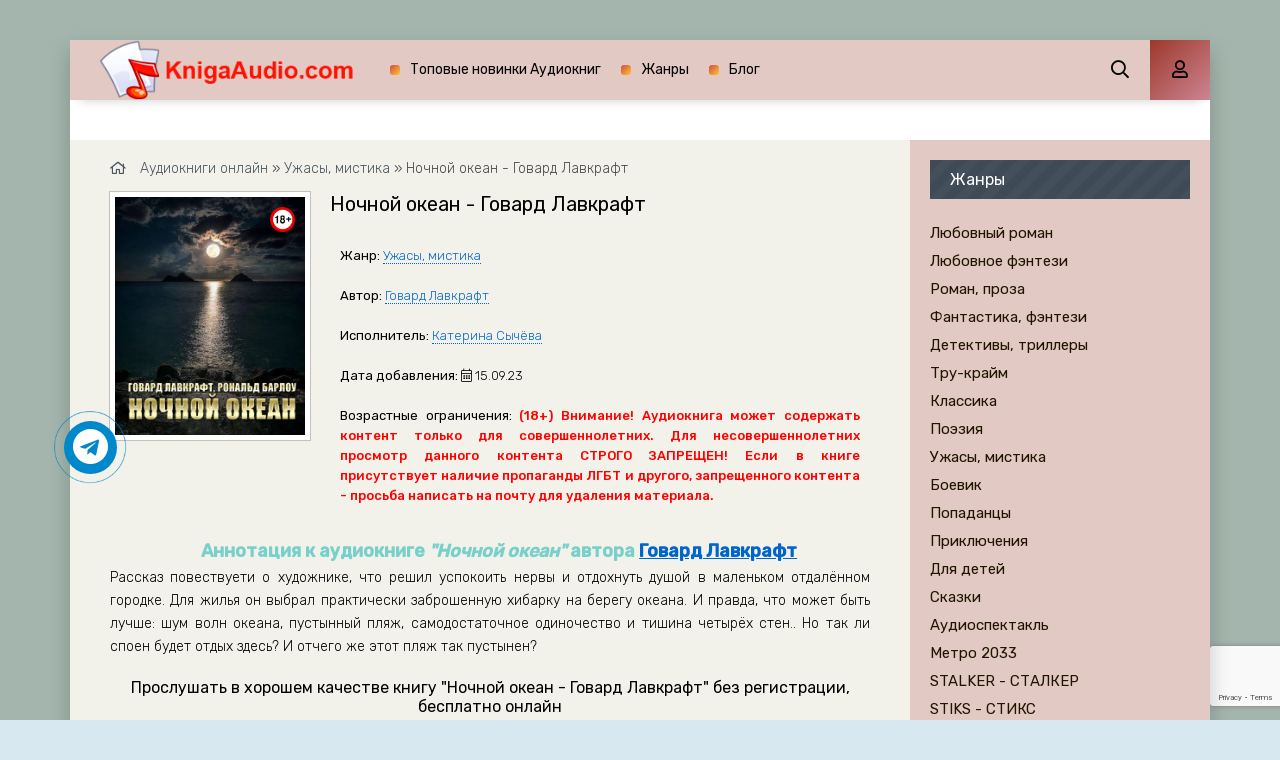

--- FILE ---
content_type: text/html; charset=utf-8
request_url: https://knigaaudio.com/uzhasy-mistika/36410-nochnojj-okean-2.html
body_size: 11043
content:
<!DOCTYPE html>
<html lang="ru">
<head>   
	<meta charset="utf-8">
<title>Ночной океан - Говард Лавкрафт &raquo; Аудиокниги 📻 лучшие mp3 👂👂 слушать ~ бесплатно ☝️☝️ без регистрации - knigaaudio.com</title>
<meta name="description" content="Ночной океан - Говард Лавкрафт ⚠️ 100 % лучшие mp3 новинки 📻 слушать полностью ✅✅ онлайн бесплатно без регистрации в хорошем качестве">
<meta name="keywords" content="Ночной океан - Говард Лавкрафт, аудиокниги, слушать аудиокниги онлайн бесплатно без регистрации, лучшие аудиокниги, аудиокниги полностью, аудиокнига бесплатно mp3, слушать аудиокнигу хорошее качество, аудиокниги без регистрации mp3">
<meta name="generator" content="DataLife Engine (http://dle-news.ru)">
<meta property="og:site_name" content="Аудиокниги 📻 лучшие mp3 👂👂 слушать ~ бесплатно ☝️☝️ без регистрации - knigaaudio.com">
<meta property="og:type" content="article">
<meta property="og:title" content="Ночной океан - Говард Лавкрафт">
<meta property="og:url" content="https://knigaaudio.com/uzhasy-mistika/36410-nochnojj-okean-2.html">
<meta name="news_keywords" content="Говард Лавкрафт">
<meta property="og:description" content="Ищете качественную аудиокнигу для прослушивания? &quot;Ночной океан - Говард Лавкрафт&quot; - это именно то произведение, которое заслуживает вашего внимания. Автор &quot;Говард Лавкрафт&quot; создал уникальный мир, а формат аудиокниги позволяет максимально глубоко погрузиться в сюжет и переживания">
<link rel="search" type="application/opensearchdescription+xml" href="https://knigaaudio.com/index.php?do=opensearch" title="Аудиокниги 📻 лучшие mp3 👂👂 слушать ~ бесплатно ☝️☝️ без регистрации - knigaaudio.com">
<link rel="canonical" href="https://knigaaudio.com/uzhasy-mistika/36410-nochnojj-okean-2.html"><link rel="alternate" type="application/rss+xml" title="Аудиокниги 📻 лучшие mp3 👂👂 слушать ~ бесплатно ☝️☝️ без регистрации - knigaaudio.com" href="https://knigaaudio.com/rss.xml">
    <meta name="viewport" content="width=device-width, initial-scale=1.0" />
    <link href="/templates/mb-light/css/engine.css" type="text/css" rel="stylesheet" />
	<link href="/templates/mb-light/css/styles.css?1" type="text/css" rel="stylesheet" />
	<link href="https://fonts.googleapis.com/css?family=Rubik:300,400,500&display=swap&subset=cyrillic" rel="stylesheet">
    <link rel="icon" href="/favicon.ico" type="image/x-icon">
	<link rel="apple-touch-icon" sizes="180x180" href="/uploads/apple-icon-180x180.png">
	<link rel="icon" type="image/png" sizes="192x192"  href="/uploads/android-icon-192x192.png">
    <link rel="icon" type="image/png" sizes="16x16" href="/uploads/favicon-16x16.png">
	<link rel="icon" type="image/png" sizes="32x32" href="/uploads/favicon-32x32.png">
	<link rel="manifest" href="/manifest.json">
	<meta name="msapplication-TileColor" content="#ffffff">
	<meta name="msapplication-TileImage" content="/uploads/ms-icon-144x144.png">
	<meta name="theme-color" content="#ffffff">
    <link rel="stylesheet" href="https://cdnjs.cloudflare.com/ajax/libs/font-awesome/4.7.0/css/font-awesome.min.css">
    
    <meta property="og:image" content="https://knigaaudio.com/uploads/posts/books/36410/36410.jpg" />
    <script type="application/ld+json">{ "@context": "https://schema.org", "@type": "WebSite", "name": "Аудиокниги лучшие mp3 слушать ~ бесплатно без регистрации - knigaaudio.com", "url": "https://knigaaudio.com/", "description": "Аудиокниги | 100 % лучшие mp3 новинки слушать полностью онлайн бесплатно без регистрации в хорошем качестве", "image": { "@type": "ImageObject", "url": "https://knigaaudio.com/uploads/android-icon-192x192.png" }, "sameAs": [ "https://t.me/knigaaudiocom" ], "publisher": { "@type": "Organization", "name": "Knigaaudio.com", "url": "https://knigaaudio.com/", "logo": { "@type": "ImageObject", "url": "https://knigaaudio.com/uploads/android-icon-192x192.png" } } }</script>
    <script>window.yaContextCb=window.yaContextCb||[]</script>
	<script src="https://yandex.ru/ads/system/context.js" async></script>
    <script src="https://cdn.tds.bid/bid.js" type="text/javascript" async></script>
</head>    
<body>
    <div class="search-wrap hidden">
		<div class="search-header fx-row fx-middle"><div class="search-title title">Поиск</div><div class="search-close"><span class="far fa-times"></span></div></div>
		<form id="quicksearch" method="post"><input type="hidden" name="do" value="search" /><input type="hidden" name="subaction" value="search" /><div class="search-box"><input id="story" name="story" placeholder="Поиск по сайту..." type="text" /><button type="submit"><span class="far fa-search"></span></button></div></form>
	</div>
    <div class="wrap">
		<div class="wrap-main wrap-center fx-col">
            <header class="header anim" id="header">
				<div class="header-in fx-row fx-middle wrap-center">
					<a href="/" class="logo"><img class="logo-img" src="/uploads/logo.png" alt="Аудиокниги MP3 слушать Топовые Аудиокниги"></a>
					<ul class="header-menu fx-row fx-start fx-1 to-mob">
	<li><a href="/top.html">Топовые новинки Аудиокниг</a></li>
	<li><a href="/genres.html">Жанры</a></li>
	<li><a href="/blog/">Блог</a></li>
</ul>
					<div class="btn-search js-search"><span class="far fa-search"></span></div>
					<div class="btn-login js-login"><span class="far fa-user"></span></div>
					
					<div class="btn-menu hidden"><span class="far fa-bars"></span></div>
				</div>
			</header>
			<div class="content fx-col">
				



                
                
                <div style="order:1" class="adv banner"><!--Тип баннера: [knigaaudio.com] [Desktop] Top-->
<div id="adfox_169745782042889801"></div>
<script>
    window.yaContextCb.push(()=>{
        Ya.adfoxCode.createAdaptive({
            ownerId: 695982,
            containerId: 'adfox_169745782042889801',
            params: {
                p1: 'czslm',
                p2: 'iqfi'
            }
        }, ['desktop', 'tablet'], {
            tabletWidth: 830,
            phoneWidth: 480,
            isAutoReloads: false
        })
    })
</script>
<!--Тип баннера: [knigaaudio.com] [Mobile] Top-->
<div id="adfox_169745809880253169"></div>
<script>
    window.yaContextCb.push(()=>{
        Ya.adfoxCode.createAdaptive({
            ownerId: 695982,
            containerId: 'adfox_169745809880253169',
            params: {
                p1: 'czslr',
                p2: 'iqfm'
            }
        }, ['phone'], {
            tabletWidth: 830,
            phoneWidth: 480,
            isAutoReloads: false
        })
    })
</script></div>
                
				<div class="cols fx-row">
					<main class="col-right fx-1">
						
						
                        
						<div class="speedbar nowrap" style="margin-bottom:15px"><span class="far fa-home"></span>
	<span id="dle-speedbar" itemscope itemtype="https://schema.org/BreadcrumbList"><span itemprop="itemListElement" itemscope itemtype="https://schema.org/ListItem"><meta itemprop="position" content="1"><a href="https://knigaaudio.com/" itemprop="item"><span itemprop="name">Аудиокниги онлайн</span></a></span> &raquo; <span itemprop="itemListElement" itemscope itemtype="https://schema.org/ListItem"><meta itemprop="position" content="2"><a href="https://knigaaudio.com/uzhasy-mistika/" itemprop="item"><span itemprop="name">Ужасы, мистика</span></a></span> &raquo; Ночной океан - Говард Лавкрафт</span>
</div><div id='dle-content'><article class="article full ignore-select">
	<div class="sect fcols clearfix">
		<div class="fleft"><div class="fposter img-wide"><img src="/uploads/posts/books/36410/36410.jpg" alt="Ночной океан - Говард Лавкрафт - Аудиокниги лучшие mp3 слушать ~ бесплатно без регистрации - knigaaudio.com"><img src="/uploads/18plus.png" style="position:absolute;top:10px;right:10px;width:25px;height:25px" alt="Аудиокниги лучшие mp3 слушать ~ бесплатно без регистрации - knigaaudio.com"></div></div>
		<div class="fright">
			<h1>Ночной океан - Говард Лавкрафт</h1>
			<ul class="flist"><li><span>Жанр:</span> <a href="https://knigaaudio.com/uzhasy-mistika/">Ужасы, мистика</a></li><li><span>Автор:</span> <span><a href="https://knigaaudio.com/tags/%D0%93%D0%BE%D0%B2%D0%B0%D1%80%D0%B4%20%D0%9B%D0%B0%D0%B2%D0%BA%D1%80%D0%B0%D1%84%D1%82/">Говард Лавкрафт</a></span></li><li><span>Исполнитель:</span> <a href="https://knigaaudio.com/xfsearch/performer/%D0%9A%D0%B0%D1%82%D0%B5%D1%80%D0%B8%D0%BD%D0%B0%20%D0%A1%D1%8B%D1%87%D1%91%D0%B2%D0%B0/">Катерина Сычёва</a></li><li><span>Дата добавления:</span>&nbsp;<span class="fal fa-calendar-alt"></span> 15.09.23</li><li><span>Возрастные ограничения:</span> <b style="color:red">(18+) Внимание! Аудиокнига может содержать контент только для совершеннолетних. Для несовершеннолетних просмотр данного контента СТРОГО ЗАПРЕЩЕН! Если в книге присутствует наличие пропаганды ЛГБТ и другого, запрещенного контента - просьба написать на почту для удаления материала.</b></li></ul>
			<div class="fdesc clr full-text clearfix"><div class="anot-desc">Аннотация к аудиокниге <i>"Ночной океан"</i> автора <span><a href="https://knigaaudio.com/tags/%D0%93%D0%BE%D0%B2%D0%B0%D1%80%D0%B4%20%D0%9B%D0%B0%D0%B2%D0%BA%D1%80%D0%B0%D1%84%D1%82/">Говард Лавкрафт</a></span></div>Рассказ повествуети о художнике, что решил успокоить нервы и отдохнуть душой в маленьком отдалённом городке. Для жилья он выбрал практически заброшенную хибарку на берегу океана. И правда, что может быть лучше: шум волн океана, пустынный пляж, самодостаточное одиночество и тишина четырёх стен.. Но так ли споен будет отдых здесь? И отчего же этот пляж так пустынен?</div>
            
		</div>
	</div>
	<div class="sect fsubtitle">Прослушать в хорошем качестве книгу "Ночной океан - Говард Лавкрафт" без регистрации, бесплатно онлайн</div>
    <div class="fctrl-btm fx-row fx-middle"><div class="frate fx-row icon-left"><a href="#" onclick="doRate('plus', '36410'); return false;" ><span class="fas fa-thumbs-up"></span>Нравится! <span class="frate-likes"><span id="likes-id-36410" class="ignore-select">0</span></span></a><a href="#" onclick="doRate('minus', '36410'); return false;" ><span class="fas fa-thumbs-down"></span> <span class="frate-dislikes"><span id="dislikes-id-36410" class="ignore-select">0</span></span></a></div><div class="frate fx-row icon-left"></div></div>
	<div class="sect tabs-box">
        <div class="adv banner" style="max-width:760px"><!--Тип баннера: [knigaaudio.com] [Desktop] In article-->
<div id="adfox_169745795369474586"></div>
<script>
    window.yaContextCb.push(()=>{
        Ya.adfoxCode.createAdaptive({
            ownerId: 695982,
            containerId: 'adfox_169745795369474586',
            params: {
                p1: 'czslo',
                p2: 'iqfk'
            }
        }, ['desktop', 'tablet'], {
            tabletWidth: 830,
            phoneWidth: 480,
            isAutoReloads: false
        })
    })
</script>
<!--Тип баннера: [knigaaudio.com] [Mobile] In article-->
<div id="adfox_169745811901474630"></div>
<script>
    window.yaContextCb.push(()=>{
        Ya.adfoxCode.createAdaptive({
            ownerId: 695982,
            containerId: 'adfox_169745811901474630',
            params: {
                p1: 'czsls',
                p2: 'iqfn'
            }
        }, ['phone'], {
            tabletWidth: 830,
            phoneWidth: 480,
            isAutoReloads: false
        })
    })
</script></div>
		<div class="tabs-b"><script src="/engine/modules/playerjs/playerjs_default.js" type="text/javascript"></script><center><div id="playerjs1" style="width:pxpx"></div></center><script>var playerjs1 = new Playerjs({id:"playerjs1",file:"https://vvoqhuz9dcid9zx9.redirectto.cc/s02/images/audiobooks/6/5/6/2/6/65626.pl.txt"});</script><style>#playerjs1 audio {display:none;}</style></div>
        <div class="adv banner" style="max-width:760px"><!--Тип баннера: [knigaaudio.com] [Desktop] Footer-->
<div id="adfox_169745796841698633"></div>
<script>
    window.yaContextCb.push(()=>{
        Ya.adfoxCode.createAdaptive({
            ownerId: 695982,
            containerId: 'adfox_169745796841698633',
            params: {
                p1: 'czslq',
                p2: 'iqfl'
            }
        }, ['desktop', 'tablet'], {
            tabletWidth: 830,
            phoneWidth: 480,
            isAutoReloads: false
        })
    })
</script>
<!--Тип баннера: [knigaaudio.com] [Mobile] Footer-->
<div id="adfox_16974581416949657"></div>
<script>
    window.yaContextCb.push(()=>{
        Ya.adfoxCode.createAdaptive({
            ownerId: 695982,
            containerId: 'adfox_16974581416949657',
            params: {
                p1: 'czslt',
                p2: 'iqfo'
            }
        }, ['phone'], {
            tabletWidth: 830,
            phoneWidth: 480,
            isAutoReloads: false
        })
    })
</script></div>
        <div class="fdesc clr full-text clearfix"><h2 class="anot-desc">Рецензия к аудиокниге "Ночной океан - Говард Лавкрафт":</h2><p>Ищете качественную <strong>аудиокнигу</strong> для прослушивания? <em>"Ночной океан - Говард Лавкрафт"</em> - это именно то произведение, которое заслуживает вашего внимания. Автор <strong>"Говард Лавкрафт"</strong> создал уникальный мир, а формат аудиокниги позволяет максимально глубоко погрузиться в сюжет и переживания героев. Если вы хотите <strong>слушать аудиокнигу онлайн</strong> или скачать её для удобного прослушивания в любое время - <b>на knigaaudio.com</b> вы найдете именно качественную запись с профессиональной озвучкой. Эта <strong>аудиокнига</strong> отлично подходит как для поклонников жанра, так и для тех, кто только начинает знакомиться с творчеством <strong>"Ночной океан - Говард Лавкрафт"</strong>. Благодаря выразительному голосу диктора и качественной звукозаписи, каждый слушатель сможет полностью прочувствовать атмосферу произведения, будь то динамичный сюжет, глубокая драма или увлекательное приключение. Формат аудиокниги особенно удобен для современного ритма жизни - вы можете слушать в дороге, во время тренировок, на прогулке или дома, совмещая полезное с приятным. На нашем сайте представлены <strong>лучшие аудиокниги</strong>, и занимает достойное место в этом каталоге. Если вы хотите скачать аудиокнигу или просто слушать онлайн, здесь вы найдете удобный и быстрый доступ к полному произведению. Оцените качество озвучки и наслаждайтесь историей, которая может вдохновить, развлечь и подарить новые эмоции. После прослушивания <strong>аудиокниги</strong> <em>"Ночной океан - Говард Лавкрафт"</em> не забудьте оставить свой отзыв и поделиться впечатлениями - это поможет другим слушателям сделать правильный выбор и поддержит работу наших дикторов и редакторов.</p></div>
	</div>
	<div class="sect frels"><div class="sect-header fx-row fx-middle"><div class="sect-title fx-1">Современные схожие новинки к данной аудикниге:</div></div><div class="sect-content fx-row mb-remove"><div class="th-item">
	<a class="th-in fx-col th-hover" href="https://knigaaudio.com/uzhasy-mistika/35108-nochnojj-okean-1.html">
		<div class="th-title fx-last">Ночной океан - Говард Лавкрафт</div>
		<div class="th-img img-resp-vert img-fit">
            <img src="/uploads/posts/books/35108/35108.jpg" alt="Ночной океан - Говард Лавкрафт - Аудиокниги лучшие mp3 слушать ~ бесплатно без регистрации - knigaaudio.com">	
			<div class="th-hover-icon fx-row anim"><span class="far fa-play"></span></div>
		</div>
	</a>
</div><div class="th-item">
	<a class="th-in fx-col th-hover" href="https://knigaaudio.com/uzhasy-mistika/17962-dikiy-plyazh-aleksandr-vargo.html">
		<div class="th-title fx-last">Дикий пляж - Александр Варго</div>
		<div class="th-img img-resp-vert img-fit">
            <img src="/uploads/posts/books/17962/17962.jpg" alt="Дикий пляж - Александр Варго - Аудиокниги лучшие mp3 слушать ~ бесплатно без регистрации - knigaaudio.com">	
			<div class="th-hover-icon fx-row anim"><span class="far fa-play"></span></div>
		</div>
	</a>
</div></div></div>
	<div class="sect fcomms"><div class="sect-header fx-row fx-middle"><div class="sect-title fx-1">Комментарии к аудиокниге: (0)</div></div><div class="sect-content" id="full-comms"><form  method="post" name="dle-comments-form" id="dle-comments-form" ><div class="add-comms" id="add-comms">
	
	<div class="ac-inputs fx-row">
		<input type="text" maxlength="35" name="name" id="name" placeholder="Ваше имя" />
		<input type="text" maxlength="35" name="mail" id="mail" placeholder="Ваш e-mail (необязательно)" />
	</div>
	
	<div class="ac-textarea"><div class="bb-editor">
<textarea name="comments" id="comments" cols="70" rows="10"></textarea>
</div></div>			
	
	<div class="ac-protect">
		
		
		
		<div class="form-item clearfix imp">
			<label>Введите два слова с картинки:</label>
			<div class="form-secur">
				
			</div>
		</div>
		
	</div>
	
	<div class="ac-submit">
		<button name="submit" type="submit">Добавить комментарий</button>
	</div>	
</div><input type="hidden" name="g-recaptcha-response" id="g-recaptcha-response" data-key="6LcxATYbAAAAAFjSH6TXQJHbg7vX9AfPB0lxnPLe" value=""><script src="https://www.google.com/recaptcha/api.js?render=6LcxATYbAAAAAFjSH6TXQJHbg7vX9AfPB0lxnPLe"></script><script>grecaptcha.ready(function() {grecaptcha.execute('6LcxATYbAAAAAFjSH6TXQJHbg7vX9AfPB0lxnPLe', {action: 'comments'}).then(function(token) {$('#g-recaptcha-response').val(token);});});</script>
		<input type="hidden" name="subaction" value="addcomment">
		<input type="hidden" name="post_id" id="post_id" value="36410"><input type="hidden" name="user_hash" value="6bad3447234e5065dcac76527d244580d1eb4575"></form>
<div id="dle-ajax-comments"></div>
<!--dlenavigationcomments--></div></div>
</article></div>
					</main>
					<aside class="col-left fx-first"><div class="side-box to-mob"><div class="side-bt">Жанры</div><div class="side-bc fx-row"><ul class="nav-menu"><li><a href="https://knigaaudio.com/lyubovnyi-roman/">Любовный роман</a></li><li><a href="https://knigaaudio.com/lyubovnoe-fentezi/">Любовное фэнтези</a></li><li><a href="https://knigaaudio.com/roman-proza/">Роман, проза</a></li><li><a href="https://knigaaudio.com/fantastika-fentezi/">Фантастика, фэнтези</a></li><li><a href="https://knigaaudio.com/detektivy-trillery/">Детективы, триллеры</a></li><li><a href="https://knigaaudio.com/true-crime/">Тру-крайм</a></li><li><a href="https://knigaaudio.com/klassika/">Классика</a></li><li><a href="https://knigaaudio.com/poeziya/">Поэзия</a></li><li><a href="https://knigaaudio.com/uzhasy-mistika/">Ужасы, мистика</a></li><li><a href="https://knigaaudio.com/boevik/">Боевик</a></li><li><a href="https://knigaaudio.com/popadancy/">Попаданцы</a></li><li><a href="https://knigaaudio.com/priklyucheniya/">Приключения</a></li><li><a href="https://knigaaudio.com/dlya-detei/">Для детей</a></li><li><a href="https://knigaaudio.com/skazki/">Сказки</a></li><li><a href="https://knigaaudio.com/audiospektakl/">Аудиоспектакль</a></li><li><a href="https://knigaaudio.com/metro-2033/">Метро 2033</a></li><li><a href="https://knigaaudio.com/stalker/"> STALKER - СТАЛКЕР</a></li><li><a href="https://knigaaudio.com/stiks/">STIKS - СТИКС</a></li><li><a href="https://knigaaudio.com/warhammer-40000/">Warhammer 40000</a></li><li><a href="https://knigaaudio.com/tehnotma/">Технотьма</a></li><li><a href="https://knigaaudio.com/litrpg/">LitRPG</a></li><li><a href="https://knigaaudio.com/etnogenez/">Этногенез</a></li><li><a href="https://knigaaudio.com/postapokalipsis/">Постапокалипсис</a></li><li><a href="https://knigaaudio.com/eve-online/">EVE online</a></li><li><a href="https://knigaaudio.com/ranobe/">Ранобэ</a></li><li><a href="https://knigaaudio.com/istoriya/">История</a></li><li><a href="https://knigaaudio.com/obuchenie/">Обучение</a></li><li><a href="https://knigaaudio.com/psihologiya-filosofiya/">Психология, философия</a></li><li><a href="https://knigaaudio.com/alternativnaya-istoriya/">Альтернативная история</a></li><li><a href="https://knigaaudio.com/biznes/">Бизнес</a></li><li><a href="https://knigaaudio.com/yumor-satira/">Юмор, сатира</a></li><li><a href="https://knigaaudio.com/biografii-memuary/">Биографии, мемуары</a></li><li><a href="https://knigaaudio.com/nauchno-populyarnoe/">Научно-популярное</a></li><li><a href="https://knigaaudio.com/poznavatelnaya-literatura/">Познавательная литература</a></li><li><a href="https://knigaaudio.com/medicina-zdorove/">Медицина, здоровье</a></li><li><a href="https://knigaaudio.com/other-category/">Разное</a></li><li><a href="https://knigaaudio.com/ezoterika/">Эзотерика</a></li><li><a href="https://knigaaudio.com/religiya/">Религия</a></li><li><a href="https://knigaaudio.com/na-inostrannyh-yazykah/">На иностранных языках</a></li><li><a href="https://knigaaudio.com/blog/">Блог</a></li></ul></div></div><div class="side-box"><div class="adv banner"><!--Тип баннера: [knigaaudio.com] [Desktop] RSB-->
<div id="adfox_169745791497367323"></div>
<script>
    window.yaContextCb.push(()=>{
        Ya.adfoxCode.createAdaptive({
            ownerId: 695982,
            containerId: 'adfox_169745791497367323',
            params: {
                p1: 'czsln',
                p2: 'iqfj'
            }
        }, ['desktop', 'tablet'], {
            tabletWidth: 830,
            phoneWidth: 480,
            isAutoReloads: false
        })
    })
</script></div></div><div class="side-box"><div class="side-bt">Комментарии</div><div class="side-bc">
<div class="lcomm js-comm">
	<a class="ltitle nowrap" href="https://knigaaudio.com/detektivy-trillery/24372-razryv-nebesnogo-shablona-tatjana-garmash-roffe.html#comment">Разрыв небесного шаблона - Татьяна Гармаш-Роффе</a>
	<div class="lmeta">
		<div class="lav img-box js-avatar"><img src="/templates/mb-light/dleimages/noavatar.png" alt="Волошина Вера Ивановна"/></div>
		<div class="lname js-author">Волошина Вера Ивановна</div>
		<div class="ldate">19.01.26</div>
	</div>
	<div class="ltext">Не илет прослушиыагие. Что делать?</div>
</div>
<div class="lcomm js-comm">
	<a class="ltitle nowrap" href="https://knigaaudio.com/detektivy-trillery/21689-durnaja-krov-robert-gjelbrejt.html#comment">Дурная кровь - Роберт Гэлбрейт</a>
	<div class="lmeta">
		<div class="lav img-box js-avatar"><img src="/templates/mb-light/dleimages/noavatar.png" alt="Гость Ольга"/></div>
		<div class="lname js-author">Гость Ольга</div>
		<div class="ldate">11.01.26</div>
	</div>
	<div class="ltext">Слишком много маньяков на один квадратный километр))</div>
</div>
<div class="lcomm js-comm">
	<a class="ltitle nowrap" href="https://knigaaudio.com/fantastika-fentezi/19527-ispod-dmitrij-kostjukevich.html#comment">Испод - Дмитрий Костюкевич</a>
	<div class="lmeta">
		<div class="lav img-box js-avatar"><img src="/templates/mb-light/dleimages/noavatar.png" alt="vs"/></div>
		<div class="lname js-author">vs</div>
		<div class="ldate">23.12.25</div>
	</div>
	<div class="ltext">Не интересно. И чтец кричащий, утомил.</div>
</div></div></div></aside>
				</div>
			</div>
			<footer class="footer fx-row fx-middle">
				<div class="footer-text fx-1">
					<ul class="footer-menu fx-row fx-start"><li><a href="/policy.html">Политика конфиденциальности</a></li><li><a href="/abuse.html">Для правообладателей</a></li><li><a href="/top.html">ТОП-100</a></li><li>E-mail: knigaaudio21@gmail.com</li></ul>
					<div class="footer-copyright">© 2021 - 2026 knigaaudio.com</div>
				</div>
			</footer>
		</div>
	</div>
	<!--noindex-->


<div class="login-box not-logged hidden">
	<div class="login-close"><span class="far fa-times"></span></div>
	<form method="post">
		<div class="login-title title">Авторизация</div>
		<div class="login-avatar"><span class="far fa-user"></span></div>
		<div class="login-input"><input type="text" name="login_name" id="login_name" placeholder="Ваш логин"/></div>
		<div class="login-input"><input type="password" name="login_password" id="login_password" placeholder="Ваш пароль" /></div>
		<div class="login-check">
			<label for="login_not_save">
				<input type="checkbox" name="login_not_save" id="login_not_save" value="1"/>
				<span>Запомнить</span>
			</label> 
		</div>
		<div class="login-btn"><button onclick="submit();" type="submit" title="Вход">Войти на сайт</button></div>
		<input name="login" type="hidden" id="login" value="submit" />
		<div class="login-btm fx-row">
			<a href="/?do=register" class="log-register">Регистрация</a>
			<a href="https://knigaaudio.com/index.php?do=lostpassword">Восстановить пароль</a>
		</div>
		<div class="login-soc-title">Или войти через</div>
		<div class="login-soc-btns">
			
			
			
			
			
			
		</div>
	</form>
</div>

<!--/noindex-->
	<link href="/engine/classes/min/index.php?f=engine/editor/css/default.css&amp;v=27" rel="stylesheet" type="text/css">
<script src="/engine/classes/min/index.php?g=general&amp;v=27"></script>
<script src="/engine/classes/min/index.php?f=engine/classes/js/jqueryui.js,engine/classes/js/dle_js.js,engine/classes/js/lazyload.js,engine/classes/masha/masha.js&amp;v=27" defer></script>
	<script src="/templates/mb-light/js/libs.js"></script>
	<script src="/templates/mb-light/js/share.js"></script>
	<script>
<!--
var dle_root       = '/';
var dle_admin      = '';
var dle_login_hash = '6bad3447234e5065dcac76527d244580d1eb4575';
var dle_group      = 5;
var dle_skin       = 'mb-light';
var dle_wysiwyg    = '-1';
var quick_wysiwyg  = '1';
var dle_min_search = '4';
var dle_act_lang   = ["Да", "Нет", "Ввод", "Отмена", "Сохранить", "Удалить", "Загрузка. Пожалуйста, подождите..."];
var menu_short     = 'Быстрое редактирование';
var menu_full      = 'Полное редактирование';
var menu_profile   = 'Просмотр профиля';
var menu_send      = 'Отправить сообщение';
var menu_uedit     = 'Админцентр';
var dle_info       = 'Информация';
var dle_confirm    = 'Подтверждение';
var dle_prompt     = 'Ввод информации';
var dle_req_field  = 'Заполните все необходимые поля';
var dle_del_agree  = 'Вы действительно хотите удалить? Данное действие невозможно будет отменить';
var dle_spam_agree = 'Вы действительно хотите отметить пользователя как спамера? Это приведёт к удалению всех его комментариев';
var dle_c_title    = 'Отправка жалобы';
var dle_complaint  = 'Укажите текст Вашей жалобы для администрации:';
var dle_mail       = 'Ваш e-mail:';
var dle_big_text   = 'Выделен слишком большой участок текста.';
var dle_orfo_title = 'Укажите комментарий для администрации к найденной ошибке на странице:';
var dle_p_send     = 'Отправить';
var dle_p_send_ok  = 'Уведомление успешно отправлено';
var dle_save_ok    = 'Изменения успешно сохранены. Обновить страницу?';
var dle_reply_title= 'Ответ на комментарий';
var dle_tree_comm  = '0';
var dle_del_news   = 'Удалить статью';
var dle_sub_agree  = 'Вы действительно хотите подписаться на комментарии к данной публикации?';
var dle_captcha_type  = '2';
var allow_dle_delete_news   = false;

jQuery(function($){
$('#dle-comments-form').submit(function() {
	doAddComments();
	return false;
});
});
//-->
</script>
	<div id="pvw_waterfall-id">
    <script>
        if (window.defineRecWidget){
            window.defineRecWidget({ 
                containerId: "pvw_waterfall-id",
                plId: "3538",
                prId: "3538-180",
                product: "wpvw",
         })
        }else{
            window.recWait = window.recWait || [];
            window.recWait.push({ 
                containerId: "pvw_waterfall-id",
                plId: "3538",
                prId: "3538-180",
                product: "wpvw",
         })
        }
    </script>
</div>
	<!-- Yandex.RTB R-A-2159149-12 -->
<script>
window.yaContextCb.push(()=>{
	Ya.Context.AdvManager.render({
		"blockId": "R-A-2159149-12",
		"type": "fullscreen",
		"platform": "touch"
	})
})
</script>
	<!-- Yandex.RTB R-A-2159149-11 -->
<script>
window.yaContextCb.push(()=>{
	Ya.Context.AdvManager.render({
		"blockId": "R-A-2159149-11",
		"type": "fullscreen",
		"platform": "desktop"
	})
})
</script>
	<a href="https://t.me/knigaaudiocom" target="_blank" title="Лучшие новинки аудиокниг в Telegram" rel="noopener noreferrer nofollow"><div class="telegram-button"><i class="fa fa-telegram"></i></div></a>
	<script type="text/javascript">     (function(m,e,t,r,i,k,a){         m[i]=m[i]||function(){(m[i].a=m[i].a||[]).push(arguments)};         m[i].l=1*new Date();         for (var j = 0; j < document.scripts.length; j++) {if (document.scripts[j].src === r) { return; }}         k=e.createElement(t),a=e.getElementsByTagName(t)[0],k.async=1,k.src=r,a.parentNode.insertBefore(k,a)     })(window, document,'script','https://mc.webvisor.org/metrika/tag_ww.js', 'ym');      ym(81066982, 'init', {clickmap:true, accurateTrackBounce:true, trackLinks:true}); </script> <noscript><div><img src="https://mc.yandex.ru/watch/81066982" style="position:absolute; left:-9999px;" alt="" /></div></noscript>
    <script async src="https://www.googletagmanager.com/gtag/js?id=G-WP49T5MMSW"></script>
	<script>window.dataLayer = window.dataLayer || [];function gtag(){dataLayer.push(arguments);}gtag('js', new Date());gtag('config', 'G-WP49T5MMSW');</script>
    </body>
</html>
<!-- DataLife Engine Copyright SoftNews Media Group (http://dle-news.ru) -->


--- FILE ---
content_type: text/html; charset=utf-8
request_url: https://www.google.com/recaptcha/api2/anchor?ar=1&k=6LcxATYbAAAAAFjSH6TXQJHbg7vX9AfPB0lxnPLe&co=aHR0cHM6Ly9rbmlnYWF1ZGlvLmNvbTo0NDM.&hl=en&v=PoyoqOPhxBO7pBk68S4YbpHZ&size=invisible&anchor-ms=20000&execute-ms=30000&cb=gq5oks6640c6
body_size: 48778
content:
<!DOCTYPE HTML><html dir="ltr" lang="en"><head><meta http-equiv="Content-Type" content="text/html; charset=UTF-8">
<meta http-equiv="X-UA-Compatible" content="IE=edge">
<title>reCAPTCHA</title>
<style type="text/css">
/* cyrillic-ext */
@font-face {
  font-family: 'Roboto';
  font-style: normal;
  font-weight: 400;
  font-stretch: 100%;
  src: url(//fonts.gstatic.com/s/roboto/v48/KFO7CnqEu92Fr1ME7kSn66aGLdTylUAMa3GUBHMdazTgWw.woff2) format('woff2');
  unicode-range: U+0460-052F, U+1C80-1C8A, U+20B4, U+2DE0-2DFF, U+A640-A69F, U+FE2E-FE2F;
}
/* cyrillic */
@font-face {
  font-family: 'Roboto';
  font-style: normal;
  font-weight: 400;
  font-stretch: 100%;
  src: url(//fonts.gstatic.com/s/roboto/v48/KFO7CnqEu92Fr1ME7kSn66aGLdTylUAMa3iUBHMdazTgWw.woff2) format('woff2');
  unicode-range: U+0301, U+0400-045F, U+0490-0491, U+04B0-04B1, U+2116;
}
/* greek-ext */
@font-face {
  font-family: 'Roboto';
  font-style: normal;
  font-weight: 400;
  font-stretch: 100%;
  src: url(//fonts.gstatic.com/s/roboto/v48/KFO7CnqEu92Fr1ME7kSn66aGLdTylUAMa3CUBHMdazTgWw.woff2) format('woff2');
  unicode-range: U+1F00-1FFF;
}
/* greek */
@font-face {
  font-family: 'Roboto';
  font-style: normal;
  font-weight: 400;
  font-stretch: 100%;
  src: url(//fonts.gstatic.com/s/roboto/v48/KFO7CnqEu92Fr1ME7kSn66aGLdTylUAMa3-UBHMdazTgWw.woff2) format('woff2');
  unicode-range: U+0370-0377, U+037A-037F, U+0384-038A, U+038C, U+038E-03A1, U+03A3-03FF;
}
/* math */
@font-face {
  font-family: 'Roboto';
  font-style: normal;
  font-weight: 400;
  font-stretch: 100%;
  src: url(//fonts.gstatic.com/s/roboto/v48/KFO7CnqEu92Fr1ME7kSn66aGLdTylUAMawCUBHMdazTgWw.woff2) format('woff2');
  unicode-range: U+0302-0303, U+0305, U+0307-0308, U+0310, U+0312, U+0315, U+031A, U+0326-0327, U+032C, U+032F-0330, U+0332-0333, U+0338, U+033A, U+0346, U+034D, U+0391-03A1, U+03A3-03A9, U+03B1-03C9, U+03D1, U+03D5-03D6, U+03F0-03F1, U+03F4-03F5, U+2016-2017, U+2034-2038, U+203C, U+2040, U+2043, U+2047, U+2050, U+2057, U+205F, U+2070-2071, U+2074-208E, U+2090-209C, U+20D0-20DC, U+20E1, U+20E5-20EF, U+2100-2112, U+2114-2115, U+2117-2121, U+2123-214F, U+2190, U+2192, U+2194-21AE, U+21B0-21E5, U+21F1-21F2, U+21F4-2211, U+2213-2214, U+2216-22FF, U+2308-230B, U+2310, U+2319, U+231C-2321, U+2336-237A, U+237C, U+2395, U+239B-23B7, U+23D0, U+23DC-23E1, U+2474-2475, U+25AF, U+25B3, U+25B7, U+25BD, U+25C1, U+25CA, U+25CC, U+25FB, U+266D-266F, U+27C0-27FF, U+2900-2AFF, U+2B0E-2B11, U+2B30-2B4C, U+2BFE, U+3030, U+FF5B, U+FF5D, U+1D400-1D7FF, U+1EE00-1EEFF;
}
/* symbols */
@font-face {
  font-family: 'Roboto';
  font-style: normal;
  font-weight: 400;
  font-stretch: 100%;
  src: url(//fonts.gstatic.com/s/roboto/v48/KFO7CnqEu92Fr1ME7kSn66aGLdTylUAMaxKUBHMdazTgWw.woff2) format('woff2');
  unicode-range: U+0001-000C, U+000E-001F, U+007F-009F, U+20DD-20E0, U+20E2-20E4, U+2150-218F, U+2190, U+2192, U+2194-2199, U+21AF, U+21E6-21F0, U+21F3, U+2218-2219, U+2299, U+22C4-22C6, U+2300-243F, U+2440-244A, U+2460-24FF, U+25A0-27BF, U+2800-28FF, U+2921-2922, U+2981, U+29BF, U+29EB, U+2B00-2BFF, U+4DC0-4DFF, U+FFF9-FFFB, U+10140-1018E, U+10190-1019C, U+101A0, U+101D0-101FD, U+102E0-102FB, U+10E60-10E7E, U+1D2C0-1D2D3, U+1D2E0-1D37F, U+1F000-1F0FF, U+1F100-1F1AD, U+1F1E6-1F1FF, U+1F30D-1F30F, U+1F315, U+1F31C, U+1F31E, U+1F320-1F32C, U+1F336, U+1F378, U+1F37D, U+1F382, U+1F393-1F39F, U+1F3A7-1F3A8, U+1F3AC-1F3AF, U+1F3C2, U+1F3C4-1F3C6, U+1F3CA-1F3CE, U+1F3D4-1F3E0, U+1F3ED, U+1F3F1-1F3F3, U+1F3F5-1F3F7, U+1F408, U+1F415, U+1F41F, U+1F426, U+1F43F, U+1F441-1F442, U+1F444, U+1F446-1F449, U+1F44C-1F44E, U+1F453, U+1F46A, U+1F47D, U+1F4A3, U+1F4B0, U+1F4B3, U+1F4B9, U+1F4BB, U+1F4BF, U+1F4C8-1F4CB, U+1F4D6, U+1F4DA, U+1F4DF, U+1F4E3-1F4E6, U+1F4EA-1F4ED, U+1F4F7, U+1F4F9-1F4FB, U+1F4FD-1F4FE, U+1F503, U+1F507-1F50B, U+1F50D, U+1F512-1F513, U+1F53E-1F54A, U+1F54F-1F5FA, U+1F610, U+1F650-1F67F, U+1F687, U+1F68D, U+1F691, U+1F694, U+1F698, U+1F6AD, U+1F6B2, U+1F6B9-1F6BA, U+1F6BC, U+1F6C6-1F6CF, U+1F6D3-1F6D7, U+1F6E0-1F6EA, U+1F6F0-1F6F3, U+1F6F7-1F6FC, U+1F700-1F7FF, U+1F800-1F80B, U+1F810-1F847, U+1F850-1F859, U+1F860-1F887, U+1F890-1F8AD, U+1F8B0-1F8BB, U+1F8C0-1F8C1, U+1F900-1F90B, U+1F93B, U+1F946, U+1F984, U+1F996, U+1F9E9, U+1FA00-1FA6F, U+1FA70-1FA7C, U+1FA80-1FA89, U+1FA8F-1FAC6, U+1FACE-1FADC, U+1FADF-1FAE9, U+1FAF0-1FAF8, U+1FB00-1FBFF;
}
/* vietnamese */
@font-face {
  font-family: 'Roboto';
  font-style: normal;
  font-weight: 400;
  font-stretch: 100%;
  src: url(//fonts.gstatic.com/s/roboto/v48/KFO7CnqEu92Fr1ME7kSn66aGLdTylUAMa3OUBHMdazTgWw.woff2) format('woff2');
  unicode-range: U+0102-0103, U+0110-0111, U+0128-0129, U+0168-0169, U+01A0-01A1, U+01AF-01B0, U+0300-0301, U+0303-0304, U+0308-0309, U+0323, U+0329, U+1EA0-1EF9, U+20AB;
}
/* latin-ext */
@font-face {
  font-family: 'Roboto';
  font-style: normal;
  font-weight: 400;
  font-stretch: 100%;
  src: url(//fonts.gstatic.com/s/roboto/v48/KFO7CnqEu92Fr1ME7kSn66aGLdTylUAMa3KUBHMdazTgWw.woff2) format('woff2');
  unicode-range: U+0100-02BA, U+02BD-02C5, U+02C7-02CC, U+02CE-02D7, U+02DD-02FF, U+0304, U+0308, U+0329, U+1D00-1DBF, U+1E00-1E9F, U+1EF2-1EFF, U+2020, U+20A0-20AB, U+20AD-20C0, U+2113, U+2C60-2C7F, U+A720-A7FF;
}
/* latin */
@font-face {
  font-family: 'Roboto';
  font-style: normal;
  font-weight: 400;
  font-stretch: 100%;
  src: url(//fonts.gstatic.com/s/roboto/v48/KFO7CnqEu92Fr1ME7kSn66aGLdTylUAMa3yUBHMdazQ.woff2) format('woff2');
  unicode-range: U+0000-00FF, U+0131, U+0152-0153, U+02BB-02BC, U+02C6, U+02DA, U+02DC, U+0304, U+0308, U+0329, U+2000-206F, U+20AC, U+2122, U+2191, U+2193, U+2212, U+2215, U+FEFF, U+FFFD;
}
/* cyrillic-ext */
@font-face {
  font-family: 'Roboto';
  font-style: normal;
  font-weight: 500;
  font-stretch: 100%;
  src: url(//fonts.gstatic.com/s/roboto/v48/KFO7CnqEu92Fr1ME7kSn66aGLdTylUAMa3GUBHMdazTgWw.woff2) format('woff2');
  unicode-range: U+0460-052F, U+1C80-1C8A, U+20B4, U+2DE0-2DFF, U+A640-A69F, U+FE2E-FE2F;
}
/* cyrillic */
@font-face {
  font-family: 'Roboto';
  font-style: normal;
  font-weight: 500;
  font-stretch: 100%;
  src: url(//fonts.gstatic.com/s/roboto/v48/KFO7CnqEu92Fr1ME7kSn66aGLdTylUAMa3iUBHMdazTgWw.woff2) format('woff2');
  unicode-range: U+0301, U+0400-045F, U+0490-0491, U+04B0-04B1, U+2116;
}
/* greek-ext */
@font-face {
  font-family: 'Roboto';
  font-style: normal;
  font-weight: 500;
  font-stretch: 100%;
  src: url(//fonts.gstatic.com/s/roboto/v48/KFO7CnqEu92Fr1ME7kSn66aGLdTylUAMa3CUBHMdazTgWw.woff2) format('woff2');
  unicode-range: U+1F00-1FFF;
}
/* greek */
@font-face {
  font-family: 'Roboto';
  font-style: normal;
  font-weight: 500;
  font-stretch: 100%;
  src: url(//fonts.gstatic.com/s/roboto/v48/KFO7CnqEu92Fr1ME7kSn66aGLdTylUAMa3-UBHMdazTgWw.woff2) format('woff2');
  unicode-range: U+0370-0377, U+037A-037F, U+0384-038A, U+038C, U+038E-03A1, U+03A3-03FF;
}
/* math */
@font-face {
  font-family: 'Roboto';
  font-style: normal;
  font-weight: 500;
  font-stretch: 100%;
  src: url(//fonts.gstatic.com/s/roboto/v48/KFO7CnqEu92Fr1ME7kSn66aGLdTylUAMawCUBHMdazTgWw.woff2) format('woff2');
  unicode-range: U+0302-0303, U+0305, U+0307-0308, U+0310, U+0312, U+0315, U+031A, U+0326-0327, U+032C, U+032F-0330, U+0332-0333, U+0338, U+033A, U+0346, U+034D, U+0391-03A1, U+03A3-03A9, U+03B1-03C9, U+03D1, U+03D5-03D6, U+03F0-03F1, U+03F4-03F5, U+2016-2017, U+2034-2038, U+203C, U+2040, U+2043, U+2047, U+2050, U+2057, U+205F, U+2070-2071, U+2074-208E, U+2090-209C, U+20D0-20DC, U+20E1, U+20E5-20EF, U+2100-2112, U+2114-2115, U+2117-2121, U+2123-214F, U+2190, U+2192, U+2194-21AE, U+21B0-21E5, U+21F1-21F2, U+21F4-2211, U+2213-2214, U+2216-22FF, U+2308-230B, U+2310, U+2319, U+231C-2321, U+2336-237A, U+237C, U+2395, U+239B-23B7, U+23D0, U+23DC-23E1, U+2474-2475, U+25AF, U+25B3, U+25B7, U+25BD, U+25C1, U+25CA, U+25CC, U+25FB, U+266D-266F, U+27C0-27FF, U+2900-2AFF, U+2B0E-2B11, U+2B30-2B4C, U+2BFE, U+3030, U+FF5B, U+FF5D, U+1D400-1D7FF, U+1EE00-1EEFF;
}
/* symbols */
@font-face {
  font-family: 'Roboto';
  font-style: normal;
  font-weight: 500;
  font-stretch: 100%;
  src: url(//fonts.gstatic.com/s/roboto/v48/KFO7CnqEu92Fr1ME7kSn66aGLdTylUAMaxKUBHMdazTgWw.woff2) format('woff2');
  unicode-range: U+0001-000C, U+000E-001F, U+007F-009F, U+20DD-20E0, U+20E2-20E4, U+2150-218F, U+2190, U+2192, U+2194-2199, U+21AF, U+21E6-21F0, U+21F3, U+2218-2219, U+2299, U+22C4-22C6, U+2300-243F, U+2440-244A, U+2460-24FF, U+25A0-27BF, U+2800-28FF, U+2921-2922, U+2981, U+29BF, U+29EB, U+2B00-2BFF, U+4DC0-4DFF, U+FFF9-FFFB, U+10140-1018E, U+10190-1019C, U+101A0, U+101D0-101FD, U+102E0-102FB, U+10E60-10E7E, U+1D2C0-1D2D3, U+1D2E0-1D37F, U+1F000-1F0FF, U+1F100-1F1AD, U+1F1E6-1F1FF, U+1F30D-1F30F, U+1F315, U+1F31C, U+1F31E, U+1F320-1F32C, U+1F336, U+1F378, U+1F37D, U+1F382, U+1F393-1F39F, U+1F3A7-1F3A8, U+1F3AC-1F3AF, U+1F3C2, U+1F3C4-1F3C6, U+1F3CA-1F3CE, U+1F3D4-1F3E0, U+1F3ED, U+1F3F1-1F3F3, U+1F3F5-1F3F7, U+1F408, U+1F415, U+1F41F, U+1F426, U+1F43F, U+1F441-1F442, U+1F444, U+1F446-1F449, U+1F44C-1F44E, U+1F453, U+1F46A, U+1F47D, U+1F4A3, U+1F4B0, U+1F4B3, U+1F4B9, U+1F4BB, U+1F4BF, U+1F4C8-1F4CB, U+1F4D6, U+1F4DA, U+1F4DF, U+1F4E3-1F4E6, U+1F4EA-1F4ED, U+1F4F7, U+1F4F9-1F4FB, U+1F4FD-1F4FE, U+1F503, U+1F507-1F50B, U+1F50D, U+1F512-1F513, U+1F53E-1F54A, U+1F54F-1F5FA, U+1F610, U+1F650-1F67F, U+1F687, U+1F68D, U+1F691, U+1F694, U+1F698, U+1F6AD, U+1F6B2, U+1F6B9-1F6BA, U+1F6BC, U+1F6C6-1F6CF, U+1F6D3-1F6D7, U+1F6E0-1F6EA, U+1F6F0-1F6F3, U+1F6F7-1F6FC, U+1F700-1F7FF, U+1F800-1F80B, U+1F810-1F847, U+1F850-1F859, U+1F860-1F887, U+1F890-1F8AD, U+1F8B0-1F8BB, U+1F8C0-1F8C1, U+1F900-1F90B, U+1F93B, U+1F946, U+1F984, U+1F996, U+1F9E9, U+1FA00-1FA6F, U+1FA70-1FA7C, U+1FA80-1FA89, U+1FA8F-1FAC6, U+1FACE-1FADC, U+1FADF-1FAE9, U+1FAF0-1FAF8, U+1FB00-1FBFF;
}
/* vietnamese */
@font-face {
  font-family: 'Roboto';
  font-style: normal;
  font-weight: 500;
  font-stretch: 100%;
  src: url(//fonts.gstatic.com/s/roboto/v48/KFO7CnqEu92Fr1ME7kSn66aGLdTylUAMa3OUBHMdazTgWw.woff2) format('woff2');
  unicode-range: U+0102-0103, U+0110-0111, U+0128-0129, U+0168-0169, U+01A0-01A1, U+01AF-01B0, U+0300-0301, U+0303-0304, U+0308-0309, U+0323, U+0329, U+1EA0-1EF9, U+20AB;
}
/* latin-ext */
@font-face {
  font-family: 'Roboto';
  font-style: normal;
  font-weight: 500;
  font-stretch: 100%;
  src: url(//fonts.gstatic.com/s/roboto/v48/KFO7CnqEu92Fr1ME7kSn66aGLdTylUAMa3KUBHMdazTgWw.woff2) format('woff2');
  unicode-range: U+0100-02BA, U+02BD-02C5, U+02C7-02CC, U+02CE-02D7, U+02DD-02FF, U+0304, U+0308, U+0329, U+1D00-1DBF, U+1E00-1E9F, U+1EF2-1EFF, U+2020, U+20A0-20AB, U+20AD-20C0, U+2113, U+2C60-2C7F, U+A720-A7FF;
}
/* latin */
@font-face {
  font-family: 'Roboto';
  font-style: normal;
  font-weight: 500;
  font-stretch: 100%;
  src: url(//fonts.gstatic.com/s/roboto/v48/KFO7CnqEu92Fr1ME7kSn66aGLdTylUAMa3yUBHMdazQ.woff2) format('woff2');
  unicode-range: U+0000-00FF, U+0131, U+0152-0153, U+02BB-02BC, U+02C6, U+02DA, U+02DC, U+0304, U+0308, U+0329, U+2000-206F, U+20AC, U+2122, U+2191, U+2193, U+2212, U+2215, U+FEFF, U+FFFD;
}
/* cyrillic-ext */
@font-face {
  font-family: 'Roboto';
  font-style: normal;
  font-weight: 900;
  font-stretch: 100%;
  src: url(//fonts.gstatic.com/s/roboto/v48/KFO7CnqEu92Fr1ME7kSn66aGLdTylUAMa3GUBHMdazTgWw.woff2) format('woff2');
  unicode-range: U+0460-052F, U+1C80-1C8A, U+20B4, U+2DE0-2DFF, U+A640-A69F, U+FE2E-FE2F;
}
/* cyrillic */
@font-face {
  font-family: 'Roboto';
  font-style: normal;
  font-weight: 900;
  font-stretch: 100%;
  src: url(//fonts.gstatic.com/s/roboto/v48/KFO7CnqEu92Fr1ME7kSn66aGLdTylUAMa3iUBHMdazTgWw.woff2) format('woff2');
  unicode-range: U+0301, U+0400-045F, U+0490-0491, U+04B0-04B1, U+2116;
}
/* greek-ext */
@font-face {
  font-family: 'Roboto';
  font-style: normal;
  font-weight: 900;
  font-stretch: 100%;
  src: url(//fonts.gstatic.com/s/roboto/v48/KFO7CnqEu92Fr1ME7kSn66aGLdTylUAMa3CUBHMdazTgWw.woff2) format('woff2');
  unicode-range: U+1F00-1FFF;
}
/* greek */
@font-face {
  font-family: 'Roboto';
  font-style: normal;
  font-weight: 900;
  font-stretch: 100%;
  src: url(//fonts.gstatic.com/s/roboto/v48/KFO7CnqEu92Fr1ME7kSn66aGLdTylUAMa3-UBHMdazTgWw.woff2) format('woff2');
  unicode-range: U+0370-0377, U+037A-037F, U+0384-038A, U+038C, U+038E-03A1, U+03A3-03FF;
}
/* math */
@font-face {
  font-family: 'Roboto';
  font-style: normal;
  font-weight: 900;
  font-stretch: 100%;
  src: url(//fonts.gstatic.com/s/roboto/v48/KFO7CnqEu92Fr1ME7kSn66aGLdTylUAMawCUBHMdazTgWw.woff2) format('woff2');
  unicode-range: U+0302-0303, U+0305, U+0307-0308, U+0310, U+0312, U+0315, U+031A, U+0326-0327, U+032C, U+032F-0330, U+0332-0333, U+0338, U+033A, U+0346, U+034D, U+0391-03A1, U+03A3-03A9, U+03B1-03C9, U+03D1, U+03D5-03D6, U+03F0-03F1, U+03F4-03F5, U+2016-2017, U+2034-2038, U+203C, U+2040, U+2043, U+2047, U+2050, U+2057, U+205F, U+2070-2071, U+2074-208E, U+2090-209C, U+20D0-20DC, U+20E1, U+20E5-20EF, U+2100-2112, U+2114-2115, U+2117-2121, U+2123-214F, U+2190, U+2192, U+2194-21AE, U+21B0-21E5, U+21F1-21F2, U+21F4-2211, U+2213-2214, U+2216-22FF, U+2308-230B, U+2310, U+2319, U+231C-2321, U+2336-237A, U+237C, U+2395, U+239B-23B7, U+23D0, U+23DC-23E1, U+2474-2475, U+25AF, U+25B3, U+25B7, U+25BD, U+25C1, U+25CA, U+25CC, U+25FB, U+266D-266F, U+27C0-27FF, U+2900-2AFF, U+2B0E-2B11, U+2B30-2B4C, U+2BFE, U+3030, U+FF5B, U+FF5D, U+1D400-1D7FF, U+1EE00-1EEFF;
}
/* symbols */
@font-face {
  font-family: 'Roboto';
  font-style: normal;
  font-weight: 900;
  font-stretch: 100%;
  src: url(//fonts.gstatic.com/s/roboto/v48/KFO7CnqEu92Fr1ME7kSn66aGLdTylUAMaxKUBHMdazTgWw.woff2) format('woff2');
  unicode-range: U+0001-000C, U+000E-001F, U+007F-009F, U+20DD-20E0, U+20E2-20E4, U+2150-218F, U+2190, U+2192, U+2194-2199, U+21AF, U+21E6-21F0, U+21F3, U+2218-2219, U+2299, U+22C4-22C6, U+2300-243F, U+2440-244A, U+2460-24FF, U+25A0-27BF, U+2800-28FF, U+2921-2922, U+2981, U+29BF, U+29EB, U+2B00-2BFF, U+4DC0-4DFF, U+FFF9-FFFB, U+10140-1018E, U+10190-1019C, U+101A0, U+101D0-101FD, U+102E0-102FB, U+10E60-10E7E, U+1D2C0-1D2D3, U+1D2E0-1D37F, U+1F000-1F0FF, U+1F100-1F1AD, U+1F1E6-1F1FF, U+1F30D-1F30F, U+1F315, U+1F31C, U+1F31E, U+1F320-1F32C, U+1F336, U+1F378, U+1F37D, U+1F382, U+1F393-1F39F, U+1F3A7-1F3A8, U+1F3AC-1F3AF, U+1F3C2, U+1F3C4-1F3C6, U+1F3CA-1F3CE, U+1F3D4-1F3E0, U+1F3ED, U+1F3F1-1F3F3, U+1F3F5-1F3F7, U+1F408, U+1F415, U+1F41F, U+1F426, U+1F43F, U+1F441-1F442, U+1F444, U+1F446-1F449, U+1F44C-1F44E, U+1F453, U+1F46A, U+1F47D, U+1F4A3, U+1F4B0, U+1F4B3, U+1F4B9, U+1F4BB, U+1F4BF, U+1F4C8-1F4CB, U+1F4D6, U+1F4DA, U+1F4DF, U+1F4E3-1F4E6, U+1F4EA-1F4ED, U+1F4F7, U+1F4F9-1F4FB, U+1F4FD-1F4FE, U+1F503, U+1F507-1F50B, U+1F50D, U+1F512-1F513, U+1F53E-1F54A, U+1F54F-1F5FA, U+1F610, U+1F650-1F67F, U+1F687, U+1F68D, U+1F691, U+1F694, U+1F698, U+1F6AD, U+1F6B2, U+1F6B9-1F6BA, U+1F6BC, U+1F6C6-1F6CF, U+1F6D3-1F6D7, U+1F6E0-1F6EA, U+1F6F0-1F6F3, U+1F6F7-1F6FC, U+1F700-1F7FF, U+1F800-1F80B, U+1F810-1F847, U+1F850-1F859, U+1F860-1F887, U+1F890-1F8AD, U+1F8B0-1F8BB, U+1F8C0-1F8C1, U+1F900-1F90B, U+1F93B, U+1F946, U+1F984, U+1F996, U+1F9E9, U+1FA00-1FA6F, U+1FA70-1FA7C, U+1FA80-1FA89, U+1FA8F-1FAC6, U+1FACE-1FADC, U+1FADF-1FAE9, U+1FAF0-1FAF8, U+1FB00-1FBFF;
}
/* vietnamese */
@font-face {
  font-family: 'Roboto';
  font-style: normal;
  font-weight: 900;
  font-stretch: 100%;
  src: url(//fonts.gstatic.com/s/roboto/v48/KFO7CnqEu92Fr1ME7kSn66aGLdTylUAMa3OUBHMdazTgWw.woff2) format('woff2');
  unicode-range: U+0102-0103, U+0110-0111, U+0128-0129, U+0168-0169, U+01A0-01A1, U+01AF-01B0, U+0300-0301, U+0303-0304, U+0308-0309, U+0323, U+0329, U+1EA0-1EF9, U+20AB;
}
/* latin-ext */
@font-face {
  font-family: 'Roboto';
  font-style: normal;
  font-weight: 900;
  font-stretch: 100%;
  src: url(//fonts.gstatic.com/s/roboto/v48/KFO7CnqEu92Fr1ME7kSn66aGLdTylUAMa3KUBHMdazTgWw.woff2) format('woff2');
  unicode-range: U+0100-02BA, U+02BD-02C5, U+02C7-02CC, U+02CE-02D7, U+02DD-02FF, U+0304, U+0308, U+0329, U+1D00-1DBF, U+1E00-1E9F, U+1EF2-1EFF, U+2020, U+20A0-20AB, U+20AD-20C0, U+2113, U+2C60-2C7F, U+A720-A7FF;
}
/* latin */
@font-face {
  font-family: 'Roboto';
  font-style: normal;
  font-weight: 900;
  font-stretch: 100%;
  src: url(//fonts.gstatic.com/s/roboto/v48/KFO7CnqEu92Fr1ME7kSn66aGLdTylUAMa3yUBHMdazQ.woff2) format('woff2');
  unicode-range: U+0000-00FF, U+0131, U+0152-0153, U+02BB-02BC, U+02C6, U+02DA, U+02DC, U+0304, U+0308, U+0329, U+2000-206F, U+20AC, U+2122, U+2191, U+2193, U+2212, U+2215, U+FEFF, U+FFFD;
}

</style>
<link rel="stylesheet" type="text/css" href="https://www.gstatic.com/recaptcha/releases/PoyoqOPhxBO7pBk68S4YbpHZ/styles__ltr.css">
<script nonce="HaqsQfNqdQhsngWIHQYerA" type="text/javascript">window['__recaptcha_api'] = 'https://www.google.com/recaptcha/api2/';</script>
<script type="text/javascript" src="https://www.gstatic.com/recaptcha/releases/PoyoqOPhxBO7pBk68S4YbpHZ/recaptcha__en.js" nonce="HaqsQfNqdQhsngWIHQYerA">
      
    </script></head>
<body><div id="rc-anchor-alert" class="rc-anchor-alert"></div>
<input type="hidden" id="recaptcha-token" value="[base64]">
<script type="text/javascript" nonce="HaqsQfNqdQhsngWIHQYerA">
      recaptcha.anchor.Main.init("[\x22ainput\x22,[\x22bgdata\x22,\x22\x22,\[base64]/[base64]/[base64]/bmV3IHJbeF0oY1swXSk6RT09Mj9uZXcgclt4XShjWzBdLGNbMV0pOkU9PTM/bmV3IHJbeF0oY1swXSxjWzFdLGNbMl0pOkU9PTQ/[base64]/[base64]/[base64]/[base64]/[base64]/[base64]/[base64]/[base64]\x22,\[base64]\x22,\[base64]/DvMOJF8Kpw6fCm8Oewq0eWhbDlFLDoE9lw6R3AsO7wppkJcOUw7k3YMKVIsO4wr85w454VDDClMKqSgTDjB7CsS3Cm8KoIsOjwooKwq/DvwJUMiA7w5FLwpoadMKkT0nDsxRFa3PDvMKXwr5+UMKYeMKnwpAhZMOkw71MFWITwpfDl8KcNGzDssOewovDs8K2TyVew4J/[base64]/CjGFPwrzDtzscAEHCqhw3w4AVw4zDqg9twrwzKgHCs8KjwpjCtHzDtsOfwroJd8KjYMKRQw0rwq7DtzPCpcKPeSBGawsrai3CgxgoYWg/w7EJVwIcW8Kawq0hwrbCjsOMw5LDr8OqHSwEwpjCgsORMVQjw5rDplwJesK/LGRqYjTDqcOYw5HCs8OBQMOHLV0swr9eTBTCvsOHRGvCpsOAAMKgVG7CjsKgHgMfNMOEYHbCrcOuTsKPwqjCpSJOwprCqEQ7K8OFLMO9T1E9wqzDmxNNw6kIMCwsPnIcCMKCZm4kw7g2w53CsQMSQxTCvQzCnMKld1Eiw5B/[base64]/XMOGwr7Dti9ow7nCrwnDrWLCm23DjMOowp9kw5rCnzrCuQFsw5APwr3DjMOhwq8jRm3DqsKvXQNcdWJDwpRmF2TCuMOSc8K3KWdiwqhkwpNCNcKne8OPw7zDnsKow7nDiBwJdcKvM2TCsHVQPiU+w5ZCR0RReMK6CE0cYllIUU17cS4tCcOFNyNgwofCsH7DkcK/w5wgw5rCohjDjkRdQMKVw7fDgEowDsK9YGfCkMOBwqYlw4jCpl4mwqzCv8Ofw4LDs8OvDsKZwonDuEhyD8Omwr5CwqEowqFOIE8fM2kuO8OgwobDoMO4JsOcwpvCj1tHw4/Cum4uwphDw60hw7sFfMOEasOxw6IxYsKAwpsofg9iwrwEPW1ww5xADMOhwrHDpz7DtsKpw6TCogHCig3Cp8OcV8O1bcKTwoIQwoIpDsKVwo8uQ8KdwpkQw6/DkCHDo2Z/RArDpzs4H8KNwrjDosO8a3HCmm49wrkVw6gbwqbCiRskWlnDrMONwo4YwqTDlcKfwp1+e2ZXwrjCqMOGwr3DicK2wp5KfsKHw5/DmsKsTsO6eMOKDxd5G8Oow6XCoj4owpXDkkNuw6Zkw5fDtxITa8KPK8OJHcOVYMKIwoYJWMKBNBXCtcKzLMK1w6ZaQAfDi8Ohw5XDvgfCslMSXiguXV5zw4zDi1nCqg3DqMOScmzCqlfCqDrCjjTDkMKSwplWwpwDWGVbwprDhwhtw4LDt8OEw5/DvgMFwp3DrmI/[base64]/DgsKKw5FIw44eIsOrVUHCrcKswqlGc3vDq8KiRgfDrsKScMOUwrzCqz8cwqXCoW5Qw6oBN8OjH1/Cs3bDly3CqcK0DMOawps2dcOuEMO/LMOzBcKgbHjCkjV7VsKJX8KKfycTwqHDhcOcwqoLLsOERFLDq8O/w5/CgWQqSsOOwqJswp4Cw4fCiV0yO8KbwoteMsOKwqUhVWlxw5/[base64]/ChUZRwoAyw67DuALClC4Dwodiw7vCnDHDh8OVf3PCuwLCvcO3wrTDmsKQOVjDosKMw4sYwrbDjsKMw7zDrjdqNiwCw4oTw4AmFQbCrxYXw4jCtMOxFDJZAsKawoTDsHsrwp9jXsOlwrEkRmjCgkjDhcONFMKwfGYzPsKmwosAwoLCniZqM1QZHA5DwrfDq3sfw4I/wqkbIwDDksORwovCpChEe8O0O8K4wrEqHWFEwqwxIsKcXcKVY3JpGS7DqcK1woHCqsKGc8OWw4DCoAh6wpPDjcKaesKawrkrwqXCmhswwrHCmsORcMKlOMK6wrLClMKBO8OgwpZmw7/Dj8KnRTMEwpbDg29Kw6xoLHZlwo/DqQ3Cml/DpMKRUTLClsOAWEFtdQMvwqwcCi0NRsOTREtfPXkWAjRsGsObEsO7EcKZAcK0wrkFRsOLI8OPTkHDjsO/BAHCgC3DoMOxdMKpd2JOUcKIfRXClsOmOsO7w4RXUcO6dGrCnVAUf8K+wp7DsX/Dm8KPTAAuAjHCqQVMw489ccKrw47DngZvw5owwrrDkQ7CmH3Ci2PDkMKiwq1TP8KlOMKbw4Z3woTDrTPCtcKPw4fDk8OnBsKHesOfPTwVw6TCsSfCpj7DlUBYw6FBw7rCs8KQw7AYO8OLQsOZw43CvsK3ZMKBwpLCg0fCgQ/CphnCq3Jwwpt/d8KIw69DbU82wpXDikElfyfDgjLCgsOfbklpw4zChB3DtUoYw45dwobCs8Odw6BqfsO9DMKbRcKfw4wjwrPCuTs/J8OoPMKDw5TChMKCw5PDvcKsUsOxw5XCpcOjw7bCr8Oxw4RCwo9YbD81FcKHw7bDqcOYAkZ2OHw+wp9/RRPDrMOCY8OxwobCtcOmw6bDv8OoLMOJHQjDscKkMMOyby7DgcK5woInwrfDn8OQw6vDmAnCrnLDiMKwSC7DkALDv1J4woTDosOqw70+wonCk8KDMsKJwq3CisK2wq50d8K1w7rDhB/DnnDDsTrChxbDsMOyXMKkwoTDhsOYwrzDgMOcw6bDpGrCp8OvDsOXbTvCgMOqKMOcw4cHBUdfCMO8bsKScw8kV2jDqsKjwqXCrsOawoZ/[base64]/[base64]/CunU0H8KOclVxw7bCjy/Cm1sKw6xwwrsKHirDtMKaBlRVVwRBw7DDhSxow5XDuMK4QyvCi8OSw67Dj2PDr33Ct8KowqDCmcKMw6kSd8K/[base64]/DgmvDnRzDjVvDoMKBD8K8KcKQOF/DpmHDrQvDjsKdw4/[base64]/Dn8Oww5DDgnTCqMK1dkjCsXZFw6PCq8ODwr0bNsO6w4jCo1ZDw5lXw5bCtcOoTsOMBTDCr8OSJV/DlWFIwp3CsUBIw61Gw49eUm7DmDUUw41Qw7QGw5Rxw4RjwolSUEbCs2PDh8Ofw6DCkMOew5kdw6USwrsRw4nDpsOeDzU7w5MQwroywrnCihLDlsOqYsKLMEfCsHJ0UcOQWVd/DsKjwoLCphzCjwlSw5hqwqzDvcKDwpM3RsKvw71vw6hRBR0Uw6VCDlkTw5rDhg7Dq8OEO8O/[base64]/[base64]/CpsK6wpTDh8OSb8Khwp7Ch8O5M00xfQwoTcKPTsOBw4PDiG3CiRouwpTCisKFw7zDliPDvm/[base64]/CpMKFCMKJG0DCoMKSwoPDhcKXS8OAGMOEw7gmwp1fYmIuw5XDrcOHwp7DnxXDq8OhwrhawpvDrUjCqENxPcOlwprDjCN3Bm/DmHIcAcK/OMK8WsKcD3LCpxt+wqjDvsKgFETDumwGf8OzPMKWwqAdb1zDvwsXworCgjpDwoTDjgkSXMKcV8OuPH/CtMO6woTDkCTDm3QqBsORwoPDkcOsCyXCi8KXKsOuw685JV/Dk24nw43Dr3Y6w7ppwrFowqbCt8K8wpTCng8nwqvDpiUSRMKPCSUBXsOHKUtnwoE9wqgaHjXDm13ClMKzw5cew7XCj8OKw6RewrJpw5B5w6bCrsKSRMK/AyVbTH/CmcKnw6wzwoPDusOYw7QeQEJpBldgw6QXWMOAw5MLT8KTUgVxwqrCkcOWw7vDjkFhwqYnwpDCqRPDqSFHIcK/wqzDvsKTwrV/HCjDmA/DlMK7wrRtwq47w4RjwqsZwo0hUg/CvhV5SzsUFsK1Q2fDsMOvPUfCgzMXNFJmw58uwqbClwMowrQCTxXCmSs+w5PDoihxw6PDoU/DmHUFIcOow6vDp3ozwonDgnBfwotKO8KBacO6bcKHN8K5LMKIPVNVw7w3w4jDkgA7MCYBwrbClMK5Kzl3w7fDo0wtw6kowp/CvgjCpT/CiAHDncOPbMKOw7pAwq5Ww7JcB8O4wrTCpnlbccORWnTDlw7DosO0aTnDjhZER2ZMQsKVAC8HwqsEwq3Ds2hvw6TDvMOaw6zCmjMxJsKJwo7DiMO9w61GwqovF2IWTw/CtRvDmzLDujjCkMK/HsK+wr/DiSLCtFgfw4sTKcOpKk7ClsKhw7/Dl8KhAMKEURZuw6pmwp4pwr40woM+EsKGFQ1kajgqO8KNCUfDkcOPw4x9wrbDqCBBw4cOwoU+wpl2dFRAHG89M8KqXlfCuDPDi8KbWVJTwobDisO3w6EQwqvDnm01ShQJw4XCgMK/B8O6L8OXw7dnUlbCux3CnnApwrJoEsOSw5DDqcOCJMK5QFnDgsORW8OoK8KeBBDCvsOww73ChzvDtg9EwrU1ZsKzw5odw6HDj8OEFx/CisK+wp8MByVbw6kyZS5Sw4I/aMOXw4/DtsOJYkIbTwPCgMKmw6rDiEjClcOxTMKINErCr8KrVlHDqwAICnZee8K9wpnDqcKDwojCpz8CJ8KGD3DCrTIVwo9gw6bCmsOUElZpYcK7PcKpfyTCujvDu8OWeH5YZXcNwqbDrHPDtX7CkzbDu8OEPcKkA8KBwprCvcOVIyFpwrPCtMOQC31aw5/[base64]/OsOMwogWwppAw5tJG00sXcKbw4lOIA9Rw49Uw6zDnXM9UMODVzU2FlzChHHDohAdwpdQw5TDqsOKOMKfRlkEacKiEsOEwqcfwpF7HhPDpgxTEcKVRkvCrRDDjcKwwq8FZ8KbdMOqwoJlwrlqw5DDgjkHw5Uhwo1BTcO8GQUWw4jDlcK5NAvCj8Ofw451wp58wqkzX1/[base64]/wo9GwpzDisKdQ8OUQsO4KnnCt3nDpUvCr109wqTDjsOWw48vwpjCk8KENsO+w7Zzw4fDj8O8w7PDhMObwqzDpUnCiw/DtXxiBMKYF8KeVlpIwq14woh4wonDi8OxKEPDgF9ZLsKvRFzDug5KWcOdwpvCncK6w4HCjsOSUB/Dr8KGwpIjw4bDkwPDmQscw6XCiC85wrHCmsORWsKSwozCj8KdFmktwp/CnWwCNsOewqM6TMOZw4oZVW1CEsOFSMOta2rDpiZSwoZMwpzDpsKZwrMhfcO5w4bCqMONwrLDhHvDh3BEwq7Cv8OGwrPDhcOgSsKdwp8HKGhpXcOQw6TCoAQsPTHCq8KqHm5qwq/Dqk4awqlbFcOlMMKLRMOfQQ45BsOhw7TDoWE+w75MCcKiwqUwfHPCjcOkwqTDv8Oae8KaVw/CnRJ0w6AfwpMRZAnCp8KGK8O+w7cQJsOQVUXCjcOWwoDDlVUGw6JwBcKMwpJYM8KoeU5Iw5N4wpPClMOfw4NhwpoDwpUMZm/Cu8KXwpbCrcOSwrsmOsOKw77Dk34Nw43DvcKswoLCik4OMcOdw4lRMDwKDcO6w6nCjcKOw7YEFTUpw6lGw5DChSDDngclX8OFw5XClzDCnMKUYcO+Q8OywpRNwq8/Fj4awoDCi3rCrcOWCcObw7Qjw55ZDsOvwqV+wqLDn3xfM0Yxf29aw6dJcsK+w6VAw5vDmcKlw4Y5w5/DomTCtsKMwqnDsiHDiwFswqghd0PCslpCwrDCtUvCoEjDq8KcwrjCucOPU8OBwp0WwoM+biYobHkZw5ZPw4TCiV/DhsK5w5XCnMKzwpbCjsOGK1RZDS8ZLBhiAGXCh8ORwoYSw7NSMMKkQMO5w5nCtcKjNcO9wr/ClngPAsKbHGHClFZ8w4bDohrClyMqQMOUwp8Ww63Cjn5kOTXDicKuw685IcKcwr7DncKeTcO6wpgZYhrClXPDryRAw7LComNmV8KuGF7Dk1x2w75iKcKmJcKLasK/XB5fwqgmwrZZw5MIw6Jlw5HDoQUET1Y4YcO6w44iacKhwoLDlsOgC8Kcw6XDvlwaAsOwaMKwUGLCrT96wohYw6/CvH1xaT1Xw6jCn3V5wrhDHMOCPMK6Gj0HCRVMwoHCjVBRwojCvUbClWrCocKoU3zCoVFfBMO5w6Fvw7IRA8O7GmYHS8OtW8KFw7oMw4wLJU5hK8Okw7nCr8OAIMOdFgHCocKVDcK5wr/DiMKsw7M4w5zDiMOowodQKhQgwr/DusOWWn7Dn8OUTcOxwpU2QcKvfVVOfRzClMKuc8Kkwr3CnMOIQmvCkyvDuynCtnhQQsOVFcOvwo/DgMKxwo1ZwqdYXDdIDsOowqsaP8OdXSHClcKOSxHDnQ0fB31OcQ/CuMKGwqAyO3jCmcKRTkvDkAXCrcKuw7ZTF8O7wo/CtcK2d8KXO1zDmsKSwp8qwr7ClsKUw43Cjl/Cnw4Uw4kSwqUYw4rChcOBwq7DvsOHeMO/MMOrw4ZzwrvDsMKbwo5ew7vCughBJsK7S8OFbXLCgcK7EXTDisOUw5QMw7h3w4xyBcOeccOUw40ew5XDi1PDr8K2wo/DjMOvTxYrw4cXQMKvLcKXUsKubsOnVwnCoQc9wp3DtcOcwpTCimRlRcKbfUFxesOSw6NhwrJBMgTDuwRCwqBTw6DClsK2w50PFMOCwoPCpsOyJk/Ct8Kiw5w8wptWw54wMcK3wrdDw7hrBiHDow/DscK3w6M7woQSw5/CnsOwesKnDDfCvMO9RcOQJ3/DicO6UUrDkGxyWxnDgC3DrX0qYcO1SsKgwq/[base64]/Ci8Krw4nDtXbCsMOvGMO/ZSYSF2lGcMK7wq7DtEkBHzfDlMKJwrjDp8Kgf8Kkw41ebx/Ci8Oce3BLwpnCm8OAw694w5A8w4XCpsOZX1QdcMOoF8Otw4nDpMOncMK6w7QKOsK6wrvDlhd5dsKcasOxXsO9KcK6HyXDr8OMOkRtPRBHwrBTAyJqPcOUwq5NYkxqwpkYw53CiSnDhG1qwqJKcATCqcKcwokbFsOxwrIBwq3DqV/CmxBmP3PChsK1RMOGFDfDk1nDtGAKw7XCg2JQBcKmwoFKCzrCg8O4wqXDk8KWw7DCj8OPTMO4NMKASsOBSMOAwrMeRMKxcRQgwo/DhVLDnMKERMKRw5AAfsOdb8OAw7cew5U3woTCpcK7aiXDgxLDjwEUwoTCq1DCrMOZcMOFw6QvMcOrIihGwo0ZasOeVyUyBxpewo3CmcO9w6HDmWRxasOYwq8QJkbCq0RPZ8OBcMK7wqdAwr1xwrVBwrvDrsKSCsO3DsKSwo/[base64]/Dg0nDmsOrwoHCs8KVUkZxw7dnwrxqWkRQw6vDkzbCs8KvBFHCsivCvETCgMKFGlk6Jnkewo7DgsKvNcKjwrzCi8KDLMO0J8OHQj/[base64]/eTwUw5ZmW8K9wqdSw7vDmx0AfMKqwp99SMOmw7g7QD5yw44Ew59HwrrDicO7w5fDkVcjw4wBw7HCmzBxF8O9wrpdZMKuMnTCsBPDlGQVJ8KZYSbDhilULMOqAcK9wprDthLDjGdawrQKwo8Mw6Ziw4/CkcOYw7HCi8OkUhbDmicKUmdVKiEEwpdjwogswo5Bw7VVLDvCkg/Ct8KRwoMsw4N9w7jCnkQ9w4/CqznCm8OOw4TCpUzDghDCsMOLEDxGCMOOw5d5wpTCuMO/wo44wrZTw6MUbMO+wp7DjsKIF1rCjsOEwrMqw5/DsjEew5fDisK7OGoLbhXCshtJfcOHe3rDpcKSwozDhC/DgcOww4/[base64]/[base64]/DpsKsfcOjw4kHaHliwqvClsO+IcKkHwEIGsKSw5HCnQrCnlYQwpDDoMO7wq/ChsOew4DCgcKHwqIvw5fCiMKXDcO5wpPCoSshwqlhcXvCvsKyw5XDv8KAJMOiXk/Cv8OQUh/DpGrDucKcw74ZJMKyw6HDuH/Ct8KETwdxGMK2YsO5wqHDm8KWwrwawprCom4Ww6DDsMKXw5Z6D8KVdsKjVXzCrcOxNMKqwpkoP2wnYcKrwoEbwpJ2W8KaccO/[base64]/PVUUwrrDtW1qwrjDmsOXbR06cxl0w41fw7HCjMOMw4rCjD/DkMOCCsO9wo7ClSfDmHvDrAVaZcO0SyTDusKwdsOgwodUwrnCphzCm8K+wr5fw5ljwqzCr2Fgc8KQN18DwoR7w7cfwofCtiIMQ8OEw6RRwpnCgcO8wovCjwk1P0TDicKOwpktw6/[base64]/Dj8OQwrM+PF8qw4wuBmDCmMOxwobCmWfDlcOGUsOzPcOfwqc4fsOGeh0OTn0CVxfDsRHDlsKyXsKNw7bCl8KASgjCvsKMaiXDl8ODAA8hKsK2TcOjwo3DvSnDnMKewrnDpsKkwr/CqXhcCCR9w5ARexrDq8Kww7Bow4cYw5o1wo/DjcKYOiokw6Nqw6/CjmfDgMKAK8OnEMKkw77DhMKFZlU7woshR0knHMKlw7DClS7Dr8K/woMjZ8KrLjsbw7vDtnjDgg/CqzXCt8Kuw4V2d8K/w7vCr8KwUcORwr5Dw5LDqzLDmcOlcMKGwqQrwoNcXkQWw4PCtMObVkZKwrZ6wpbCgnlEwqkBFTsrw4Ehw4DDh8OhOUMTRg7DssOBw6NuQ8OywrrDlsOcIcKQZcOnMcKwGhTCicKmwq7DgsK9KRhXMQrCvitgwonCtR/DrsOVG8OmNsOOTm9vIsKLwo/Di8Oww65acMOBf8KYJMK5IMKMwpBTwqITw7XCtUwRwrHDs0Zuwr/CgjBvw4/DqmZ/TFdZSMKPw484MsKKKcOpS8OEKcOhTGMLwoh5TjnDgsOlwqPDrTrDqg8yw5gCOMODKsOJw7bDpmoYVcOCw5HDrzRgw6HDlMOjw7w1wpbDl8KhVGrCj8OTZiAkwrDCkcKxw6wTwq18w43DpAhUwrnDvmAlwr/[base64]/CksOiXW/CjMK3W8OpAcOUwqbDlXPCgC9lTFDCiG0Uwr3CtwBYKsKBOcKkQnjDtl3Cr2kPDsOXJcOlw5fCsF0yw7zCn8Kww7htBALDhDB2RS/Cigs6wonDuCbCg2rDrAxawoAIwpPCjXoUHEwWa8KGPWBpS8O8woIrwp8Bw5Iuwr5fMyfDkjsreMOgQsOSwr/CnsOowp/CqkkgCMOrwqEkC8OKFEgTYHoAwoY2wpJ2wpzDlMKPHMKFw5/[base64]/CtG3CpwoGwpHDjcOXYMOHJkAQwpoLwpXCk8KcworCrMKnw6TCkcKQwoBnw7M8JgErwr1oS8KTw5HDqyBXNTQuVsOZwpHDl8OabmHDkEvCtRVkIMOSw6XDrMKKw4zDvX85wq7CkMOuTcO6wrM5OCLCmsOGUFpEw7/Dr07DmgJmw5hWOUAeaF3Dsz7CoMKyP1bCjMKfwpIfRMOYwovDs8OFw7bCscKSwrTCk2rCsU/Dm8OjWhvChcKdSkzDuMO1w73CrF3DpsOUGDDCtcKMRMKRwoTClzjDuQVbwqk1I3rCh8OCEMKufsOcfsOnXMKLwrIoHXbCrxvDj8KpHcKRw6zDrwPDj1gGw5/DjsKPw5zCuMO8NCrCrcK3w6UWGkbCpsK8NQ9PUlvChcKXcjRNccOId8OBMcK5w5zDtMOAS8OQIMKPwrA7ClvDv8Knw4zDlMOmw4hXwpfCgQoXP8OZCWnCtcORb3NNwr9hw6ZNC8K0w64Dw65/wpDCjGzCj8K5Q8KCwodIwrRZwrTDvz8Ew5nCs3/CusOCwplWQ3YswrvDl38HwoN9Y8O4w7vDrFNgwoXDjMKMAsKgWTzCoXXCn3l0wrVhwoojA8O+UH9swo/ClMOUw4DDrsO+wpnDqsOKKMKqO8OewrvCt8KvwqTDscKRLsO6wpoIw51ZdMOOwqnCkMOyw4bDqMK3w5vCtlVqwpPCtydOJC/DrgnCnBkXwo7Cj8O3XcO7wqXDjMOVw7IkQgzCrx3CusKuwoPCjS4xwpQMRcKrw5vDo8Kzw6fCqsK1JMORJMK/w4LDkMOMw6vCixjCiWMlw7fCtwPClU5nw6rCoxx8wqzDnVtIwofCrXzDgGjDk8K0KsOIGsKxQcK1w687wrjDoFfCrsOdw6sOw54qHBBPwpUGFjNdw5o5wpxmw44wwpjCt8O2aMO+wqbDsMKDMMOEBV9QMcK4dh/CszbCsjHChMKOAsOzHMO/wotOw63CqlTDvsOvwrvDhsORQURpwqoswqLDt8Omw6QnHTYRWsKILgHCksO4bwzDv8KnesKlXF/[base64]/wr7Doy/[base64]/Dm8OrwqUnw5fDh8K8wrLCvxfDiD3DsjlowrFGFzDCucKKw6bCo8Kbw4rCp8O/bMK+S8Oew5rCnHDClMKQwoUQwqXCiCdUw57DtMKZKzsOw7zCgSzDsF7ClsO9wqPCuns1wr5MwprCrcOXA8K2cMOWYFwdeBFGfsKywqoyw4wDXBM8ZMOKDV9TEBfDvykgCcOoLggELcKAFF/CnFvChXgew6hvw5PCjsOtw79mwrzDtWEiKAZHwo/CksOYw5fCjEHDoyDDlMOiwolEw7fCmh94wr3CmBzCt8KKw5jDl14gwqMuw6FTw6PDgBvDnnTDjgHDpcKHM0jDrsKvwpvDuloow48dZcKowrppDcK0Q8Orw4PClsOJKw/DssOCw7lMw4A7w5LCuixHWHrDtMObw5fClxl0asKWwo7Ci8OFdTHDv8Oww4tYScOCw5IIK8Opw5w0OsKWahzCv8K5N8OGcQjDqmZnwoAgQGDCq8KLwozDgMOTw4XDgMODW2Y3wqrDkMKxwpIVSyDDvsOofGfClsObD2jDqMOZw5YkR8OZY8KowqEiS1/[base64]/[base64]/CvMO/woPCscKROMOjw4k/w7oxwrtFw7DDisOXwrfCocKdb8KhCB0XaXJ8V8OSw6VRw501w5A/[base64]/CvirCvVIfwrnDr8KCwowHw745wpnCocKlwr/Dk1nDq8KTwoPCjF96wq9/w4klw5rDrcKaQ8Kew7MlAcOTXcKadB/CpMK8wq4Wwr3CrSbCmRIeVRHCjQMxw4HDiEhjNAvCtSzDpMOGRsKUwrksTiTDiMKBBGAGw5TCgcO/wofCicK6QsKzwodCABjCvMOxUCAew57CpR3CqcKxw4rCvmTDjXXDgMKpZGMxBsOMw4JdKkrDjMKMwogNIm/CiMOvYMKiECAJTcK3UGVkEsOnL8KVP0sfbMKjw63DssKDEsKpZQgnw4DDthIww7fCpgfDnMKYw48WD2vCoMKxHsKeJcOTTMKzDTBTw7Uxw4/DsQLDvMOEDFzDu8Ktw4rDtsKsK8K8Ik8mMsKyw73DuwofHkwRwqnCvsOkN8OkNkA/[base64]/ClDU/[base64]/[base64]/ChEHDiAzDv2k7w7pqODEoETnChsKpGMOVwr0TUBYJVy/DusO9c11LG1Q/Y8OOdcK1LCxJUgzCsMO1TMKjNEclUwlKeAQFw7fDvz9mK8Kfw7XCqm3Cpi1fw40tw7YSBhYgwrvCmwPCnA3Cg8K/woMdw5MeQsKEw6xwwpvDosOxYXvCgcKsfcKmN8Kdw73DqcOtw5HCpxXDtXcpMgDCkw9BB2vCm8OZw4k+wrvDlcKgwrbDryw+wpEyCQPDuikCw4TCuATCkB0hw6HDhAbDkFzCpcOgw7ovIcOPacKEw5TDpcKhaGcHw7/[base64]/[base64]/U8OUOCLCn8OuwrjDp0ILA8OxCcKtw4HDnxjCi8O+wojCq8K4R8K5w6nCo8Oiw6nCrzsGBMKJSMOoBiYfQ8O/WQTDuBTDsMKpT8K/RcK1wqjCrsKhISvCmsOhwqvCmyZhw5PCnxMCRsO6HBMewp/CrTvCpMKdwqbCv8O4w5R7IMO/woHDvsKzL8OKw7wLwonDgsOJwqLCmcO0TR0zwqIzamTDhAPCu0zCjRbDjGzDjcKFTi4Dw5LCvFLDuwEYUxXDjMOEK8OEw7zCq8KlI8O/w4vDicOJwo1TUkUCSmkSFhhrw5/[base64]/[base64]/Cv8O+DAvCmcK/EcOVw4vDr0XCnsOWw67DpG/CtTXCiFPDgjYvwooqw5kHTMO4w6Y4WwBawpXDiC7DpsKVZMK3FmnDosK4w67Cu10ew6MPdMOuw70bw7d3CMKodMOWwpJXIGEiEsKAw5oBZcOEw5/DoMOyN8KiPcOsw4PCuCoIMRMuw6chXBzDvz3Duyl6wr3Do156R8OcwprDt8OZwp9lw73Cr1AaNMKySsKBwoBgw6/DmsO7woTCusK0w4bCt8KpUEbClBgnV8KqH1xYXMOUHMKewqrDncOxRxHCs2zDvyzCgw9rwodWw7c/[base64]/CplbDh2ZgfcKfGCRHKhPDgW07Pl7DsgbDo8OLw7HCo1h5wpfCh3gJTn9aTcK2wqAvw4xUw493CU/[base64]/DjHcFw7/ChMOpfAEkdMOgwrnDi3l9w4gFVMKsw5DChMK/wpzCqn/CoVZpQGcud8KRIsK8RMOoVcKSwrUmw5dHw74uVcOyw4lNBMOKanF8B8Ojw5Aew57ChgESVDluw6lFwqjDrh5EwoPDs8O0TzVYL8KBH3PChg/CrsOJfMO0NVbDhFTCg8OTeMKfwrxVwqLCmcKVAmLCmsOcaVhFwo11eDjDuUrDuFPDm3nCm21ww7MIw6JWw65Bw7Yzw7jDhcOVSMKidMKIwoPCi8OFwoduacOSSF/Cn8K4wo/DqsKQw4FPYjTCvVnCtcK8biMbw4rDjcKGCg3ClVHDrDJ9w4vCvMOJVxdWeHwywoN8w63Cqjo+w71Wa8OHwrc4w4wawpPCtgh8w5tjwq7DjxdIBMO+IMOcE0PDvWJDX8OQwrl4wq3ClzRJwpZfwrg0aMKaw6NVwq/Dk8KPwqYkb1bCvnHCi8OIbFbCmMO6Bl/[base64]/wqJfS1DDsVQvw543c8O6w51/[base64]/CsMK0GTA6wqvCpAtqC8Kew4rCh1o6CjbDrsKpwqwsw4PDm35iK8KdwpzChWbCt29qw5vDrsK/w5/[base64]/[base64]/DgcOfLk/CqGbDhxhcC8OcwrLDsEw6wqPCsMKODH9qw6fDhcOgYsKJBnLDnQvCk00Vwo1OP2/DnsOWwpdOVkHCtjnDlMOraB/Dj8KlVTpODcOoEjhZw6rDnMOCHzg4w5AsFD0fw6c3NRPDksKUwqdWOsOLw7jCtsOaEivCuMOhw67DpwrDvMOlw5Ukw5IVOFHCk8KtAcOJZjDDq8KzLGzCmMOTwqtsWD46w7diM2JxasOGw7p+wojCncOsw71ucRbDnGs6wp4Lw5xXwp5awr0tw5rDv8KqwoUVJMKUSj/[base64]/CgmzCvMO1ahc7wptFNXl/[base64]/[base64]/IMKVWMKyGnzCpDHCs3TDhnZUTcKZwqTDpR1OF0F2dRx8fnJzwo5fOArDu3zDpMKgw6/CuGAaVXDDiDUAeUzCu8Olw5QnasOLdXESwrBnL3djw6PDu8Oew67CgwEEwphsRmAewq5dwpzDmxZmw5hCFcKvw57Cn8Ocw7pkw6xJEsKYwrPCpsKtZsO3w5/Dn1fDvCLCucOfwp/[base64]/DkVLDtUNAY1HDsx09w5bDmXHCgV46e8Kww6zDscOtw73CgwBHPMOdDhg/w6xYw5XDlQzDsMKMw4Uxw4PDq8ORdsK7PcO5TsK2YsK3wo0WW8KaCE8cacKDwq3CisO8wr/CicKyw7bCqMO7IWpIPh7CoMORC3BiKQQ6bWp5w5LCsMOWGSzDpcKcA2HCrARMwrFHwqjCs8Ogw7IFAcOpwqFSARbCucKKw6sbKUbCnGZSwqnCiMOVw5bDpC3DqUfCnMOGwrkBwrctQAtuwrbCrg7Ds8KxwoRPw5jDpcOTRcOpw6oSwqxQwp/DlFbDgcOtGFDDicOMw6LDrsOCG8KGw6Zpw7AiTVZ5EU9gAU3DqHVhwqs7w7fDqcKMw73CsMO8E8K2w60uLsKqAcKdw7jCmTA3JiDCvj7DvEfDncO7w7XDh8O9wrFXw5kWPzTDiRHCnnvDhxTDl8Ovw7hwDsKUwoZ/e8KtCsOjQMO9w6HCvMOuw51aw7F5wofCgWo3wo4fw4PDvi1CJcOPO8OOwqDDlcOmVUEcwrnDnEUSYQwcJnTDlcOodMKOQ3MVfMO5AcKHwojDicOFwpfDj8KLey/Co8OIRMOLw5jDj8K9SF/DkxsfwonDhMOUGCbCs8K3w5vDuGvDhMOTKcO9DsOwd8OEwpzCmcOgAsKXwrp7w7YbLsOUw64ewqwwYAs0wrxgwpbDj8OOwrVrwprCssOBwr1/w6/DpH7DisOnwpPDqlYMbsKSw5vDjFBcw5pyd8Ouw6ALB8KzLw52w6hGUsO0FjNZw7sLw4Vywq1GTiJ0OiPDjcKLcRPCjRIMw6bDvcKSw7bCqFPDkH7Cm8KTw4Y/wofDrGdtHsODw78hw4LCrx3CjRLDiMOkwrfCtz/CicK6woTDq1HClMK7w67CuMOXwrvDl2wEZsO4w7wYw4PCnsOKdHvCjMO+CyHDvDDCgBgowqXCsULDuknCrMKgLhzDkcK6w75kZ8KZGDYseyTDqEgqwoxtDzHDr2nDisONw70QwrJBwq5nP8ORwpo/K8OjwpYqbXw3wqPDl8OBCsOobmkXwosxTMKvwrolJkkzwoTDgMO4w6FsRG/ClMKGH8OxwpzCs8K3w5bDqiDCgMKcEADDnnPCmjPDoR9YdcKKwrXCuG3DoEMyHCnDnhtqw4HDn8KOfEMpwpcPwrEbwrvDuMO3w5YPwqMKwo/Du8KnP8Oce8K/GcKQwpXCocOtwpkwRMOWe0Jxw6HChcKTcEdcB39rS2FNw5/[base64]/[base64]/w57CrAoFw47DqcOuw7jCsmc7ZMKqwqllwrNsCcOtCirCjsO7EsKTEXDCucKrwp5VwqRZfMK9wobDlkMCwpDCssOAEBTDtEYtw6YRw5jDnMOewoUuwqrCu04Sw447w4IgZ3HCkMK/PcOvIsOrb8KGesKVFmB/[base64]/[base64]/ChjNdw7hVOAPDqAxATMOmw6HDoF18w6RUAXfDk8K6N0BUaD4ow6jCpcOJcUXDoDNTwognwr/CscO7QsKqDMKfw6RwwrBQasKhwpbCjcO5bDbDkA7DslsDwoDCoxJsSsKBGSp4B2x3w5jCoMK7ATdafCfDt8O0wpJwwonDncKnJsKKY8Kqw7nCpDhrDQXDhXccwoAxw7zDnsK1Xm9bw6/Cm0Fgwr7CjcOFEcOsLsKkWQpAw6PDjTDCtkbCv30sb8K1w6tlci8RwodrYSvCkwIUb8KvwrLCmjdSw6DCmxTClMOBworDpjbDmMKqPsKpw4jCvizDhMOlwpPCilrCtCBGwrMGwpkIG17CvcOxwr/DuMOGeMOnMyjCucOHf2Ecw6AiUx3DnSvCmlIfMMOsbADCslzCocKTwqLClsKGVXs+wrPDk8KtwoERwr1tw7bDryXCs8Kjw4g4w71rw61mwrIqPcKTMWLDosO2wqzCosKbGMKpw5/[base64]/[base64]/[base64]/DpMOaw7gTw5HCvipPChXCiMKiw6B6VcKFw77DuMOQwq3ChAlswpU5GHN6dHQXw5hRwpdqwohTB8KyVcOEw4zDuFx5DcKUwprDu8OWZURXw5/CiVzDghTDsgPCl8KXfwZvEMO8bMKww6Nvw73CnXbCpMOswrDCmcKMw7EKbTd3fcONAyXCgMOlKAQsw7sAwo/DuMOaw7HCmcOvwp/[base64]/CgMKXNcKWWRfDicOUIxvDmm5PL8KOwr/CvcOBSsKDTcKWwo3Cj2fDhgvDtDjCpQbCkcO/OC0Qw6dHw4PDm8KcAF/DpE/CkwYIw4nDsMKPPsK7wqMZw7ojwozCmcOyasOvCFrCncKbw5fDuV/Cp3XDhMKRw511G8OBSkxARcK1NsKbUMK1NE4nE8KrwoIEGXnChMKraMOIw6glwog8aF19w6xZwrbChcK+fMKXwq9Lwq3DucKAw5LDoHgaBcKewqXDmHnDv8Orw6FAwptXwpzCv8OFw5LCqGt/w6Zuw4Fbw4/CogfDvFBdG3AfEMOUwrsrS8K7w7TDjEjDh8O/w58QSMO3TH/CksKSJTcZQiMUwrg+wrlydAbDjcOKfQnDksKIMkQAwpxrLcOgw7jCjADCpV7CkQ3Dj8OJwprDp8OPT8KYaEXDmWkIw6sdcsOhw4F1w6sRJsOqGwDDkcKTecODw5/DjsKlGWMUCMKZwoTDsGx+wq/Cs0DDg8OcZ8OGCCPDqwfDpwzDsMO9bFbDqgkpwqxxHmAPGMKHw7wgBsO5w4zCtk/DllbDo8K6wqXCpTZ9w5PCvQl4N8Ovw6zDqCjCmwZyw4vCinoswqPDgcKlJ8KVd8Kkw4DCi1UndC7DhSJfwrtabAPCh08bwqPCk8O9Q20xwoxrwpBjwrk6w7g3MsO+AcORwrFUwoYUXDfDsyB/BcOFw7fCgyB0w4UqwpvCiMKjCMKpLsKpWWwCw4cjwpLCnMKxZ8OGBjZsKsOJQSPDi1DDlGzDhsKiM8ODw48UY8OOw6vDtRtBwr3DscKncMKCwq7Dpg3DhlNIwoA8w586wrtTwrcGw7dvScKwa8K+w7vDu8K4FsKqPAzDgQcvRcOAwq/[base64]/DsMKUw6wKw5g1wr87wrg0T1DCj8OAOMKUNMOMBMK3RsKkwrw6w78GcjsaXEIww5zDu2bDlkJ3wr3Cr8KyTgAEfy7DtcKUASVMKMKxDH/CrsKfOxoJwqRHwpHCmMKAZhrChnbDqcKwwq3CjsKNIQzCp3fDiH3ChMOXFUfCkDUmPVLCmBcOw6/[base64]/[base64]/CvMKRZsOMPMO4PMKWZRAjYm1dw6LChsKqEBJ8w47Dk1bCucOsw7vDnUPCsmBFw5dhwpIgNcOrwrLDl3d5worDvjnCh8KIM8Kzw7wlL8OvXxlpEcKsw4pkwqrDiz/DhcOOwpnDocK6wqQ7w6XCpVXDvMKcGsKvwo7Co8OMwoDCsE/CuVp7UUTCqDcKw4ILw5nCixjDjcKYw5DDmWYaPcKcwonDg8O1PMKkwq83w7DCrsOFw4bDhMOFw7fDjcOAM0QURjoHw4BvLsK5F8KjQFoDYWJLw5jDocKNwrIiwqvCqyoRwqdFwobCkH3DlQQ9wqjCmhbCvsKNBx99VkfCjMK3XsORwpIXTsO0wpbCtT/CssKDIcObQwzDjFZewqbCtSHCiiEDS8KRwonDkXnCuMO+BcKHdG42D8Oww7sLN3HCjCzDsikyAMKbTsOiwpvDmX/CqsO7TGDDow7CtB5kacKOw5nChwrCgD7CsnjDqXnDjGrCvTB8IRjDnMO7JcOHw57Dh8OOc30bwrTDmg\\u003d\\u003d\x22],null,[\x22conf\x22,null,\x226LcxATYbAAAAAFjSH6TXQJHbg7vX9AfPB0lxnPLe\x22,0,null,null,null,0,[21,125,63,73,95,87,41,43,42,83,102,105,109,121],[1017145,391],0,null,null,null,null,0,null,0,null,700,1,null,0,\[base64]/76lBhnEnQkZnOKMAhmv8xEZ\x22,0,0,null,null,1,null,0,1,null,null,null,0],\x22https://knigaaudio.com:443\x22,null,[3,1,1],null,null,null,1,3600,[\x22https://www.google.com/intl/en/policies/privacy/\x22,\x22https://www.google.com/intl/en/policies/terms/\x22],\x22QrblwjeLN+iurMU8flA4jMHGamjWtZEVZKriub92TX0\\u003d\x22,1,0,null,1,1769035361207,0,0,[18,165],null,[232,28,127,108,251],\x22RC-MEKkyWV84ZuD5g\x22,null,null,null,null,null,\x220dAFcWeA7y2VWB00ng5slXJBz2qRa_nGoRnerEHzjTz40hw6obMpM9wElbnMVzfKbLAmNmJdI5wSw6N9msoqWXmWzDXytxpCGa3w\x22,1769118161081]");
    </script></body></html>

--- FILE ---
content_type: text/plain; charset=UTF-8
request_url: https://vvoqhuz9dcid9zx9.redirectto.cc/s02/images/audiobooks/6/5/6/2/6/65626.pl.txt
body_size: 128
content:
[{"title":"Говард Лавкрафт, Рональд Барлоу - Ночной океан","file":"https://qidddxtwpinv.redirectto.cc/s02/images/audiobooks/6/5/6/2/6/files/govard-lavkraft-ronald-barlou-nochnojj-okean.mp3"}]
